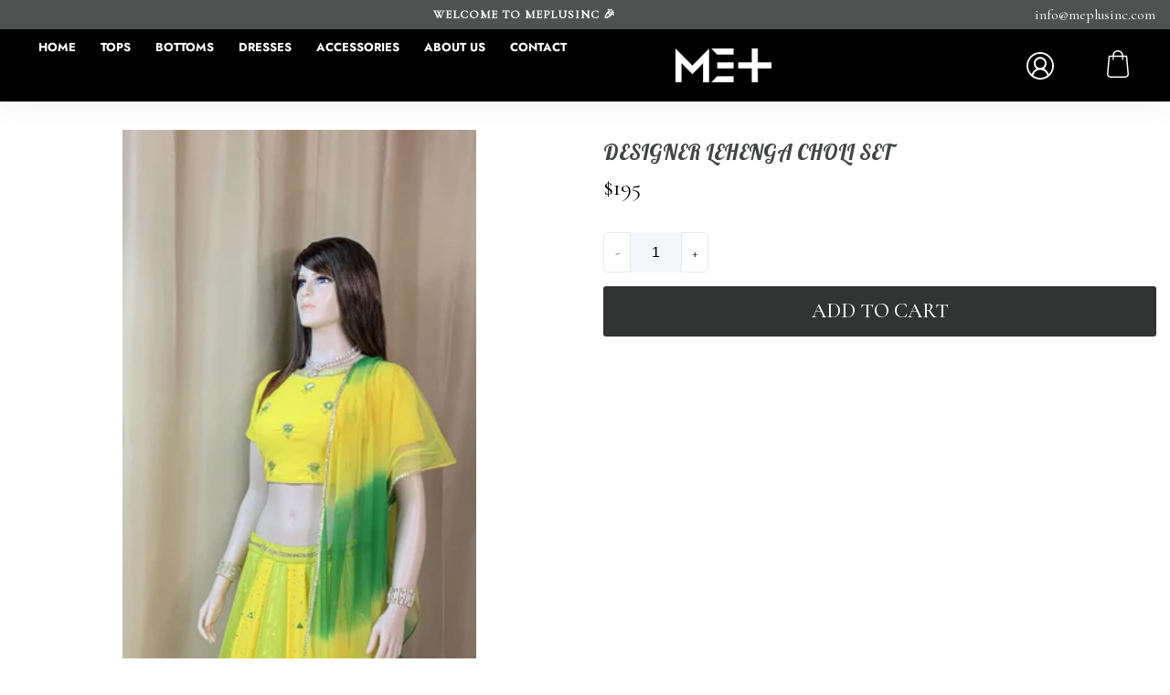

--- FILE ---
content_type: text/html; charset=utf-8
request_url: https://meplusinc.com/products/heavy-georgette-yellow-and-green-lehnga-choli-with-heavy-golden-zari-border-adorned-with-mirror-and-sequence-handwork-embroidery
body_size: 27250
content:
<!doctype html>
<!--[if IE 9]> <html class="ie9 no-js supports-no-cookies" lang="en"> <![endif]-->
<!--[if (gt IE 9)|!(IE)]><!--> <html class="no-js supports-no-cookies" lang="en"> <!--<![endif]-->
<head>
  <meta name="facebook-domain-verification" content="vrt1cuhjruksrlw6vy0xzincsocu4v" />
  <meta charset="utf-8">
  <meta http-equiv="X-UA-Compatible" content="IE=edge">
  <meta name="viewport" content="width=device-width,initial-scale=1">
  <meta name="theme-color" content="#323333">
  <link rel="canonical" href="https://meplusinc.com/products/heavy-georgette-yellow-and-green-lehnga-choli-with-heavy-golden-zari-border-adorned-with-mirror-and-sequence-handwork-embroidery">

  

  
  <title>
    Designer Lehenga Choli Set
    
    
    
      &ndash; meplusinc
    
  </title>

  
    <meta name="description" content="Heavy Georgette Yellow and green lehnga choli with heavy golden zari border adorned with mirror and sequence handwork embroidery -- Specifications :- 3pc set Lehnga : Fabric :- Heavy gergette with fine quality lining inside golden heavy zari border at the bottom. Hand embroidered butties made of mirror and sequence wor">
  

  
<meta property="og:site_name" content="meplusinc">
<meta property="og:url" content="https://meplusinc.com/products/heavy-georgette-yellow-and-green-lehnga-choli-with-heavy-golden-zari-border-adorned-with-mirror-and-sequence-handwork-embroidery">
<meta property="og:title" content="Designer Lehenga Choli Set">
<meta property="og:type" content="product">
<meta property="og:description" content="Heavy Georgette Yellow and green lehnga choli with heavy golden zari border adorned with mirror and sequence handwork embroidery -- Specifications :- 3pc set Lehnga : Fabric :- Heavy gergette with fine quality lining inside golden heavy zari border at the bottom. Hand embroidered butties made of mirror and sequence wor"><meta property="og:price:amount" content="195.00">
  <meta property="og:price:currency" content="CAD"><meta property="og:image" content="http://meplusinc.com/cdn/shop/products/IMG_4367-scaled_1024x1024.jpg?v=1673307603"><meta property="og:image" content="http://meplusinc.com/cdn/shop/products/IMG_4373-scaled_1024x1024.jpg?v=1673307603"><meta property="og:image" content="http://meplusinc.com/cdn/shop/products/WhatsAppImage2023-01-10at05.08.11_1024x1024.jpg?v=1673307603">
<meta property="og:image:secure_url" content="https://meplusinc.com/cdn/shop/products/IMG_4367-scaled_1024x1024.jpg?v=1673307603"><meta property="og:image:secure_url" content="https://meplusinc.com/cdn/shop/products/IMG_4373-scaled_1024x1024.jpg?v=1673307603"><meta property="og:image:secure_url" content="https://meplusinc.com/cdn/shop/products/WhatsAppImage2023-01-10at05.08.11_1024x1024.jpg?v=1673307603">

<meta name="twitter:site" content="@https://twitter.com">
<meta name="twitter:card" content="summary_large_image">
<meta name="twitter:title" content="Designer Lehenga Choli Set">
<meta name="twitter:description" content="Heavy Georgette Yellow and green lehnga choli with heavy golden zari border adorned with mirror and sequence handwork embroidery -- Specifications :- 3pc set Lehnga : Fabric :- Heavy gergette with fine quality lining inside golden heavy zari border at the bottom. Hand embroidered butties made of mirror and sequence wor">

  <style>
  @font-face {
  font-family: Jost;
  font-weight: 700;
  font-style: normal;
  src: url("//meplusinc.com/cdn/fonts/jost/jost_n7.921dc18c13fa0b0c94c5e2517ffe06139c3615a3.woff2") format("woff2"),
       url("//meplusinc.com/cdn/fonts/jost/jost_n7.cbfc16c98c1e195f46c536e775e4e959c5f2f22b.woff") format("woff");
}

  

  
  :root {
    --color-accent: #ff473b;
    --color-body-text: #444545;
    --color-main-background: #ffffff;
    --color-border: #c4c4c4;
    --font-heading: Jost, sans-serif;
    --font-body: Helvetica, Arial, sans-serif;
    --font-body-weight: 400;
    --font-body-style: normal;
    --font-body-bold-weight: 700;
  }
</style>


  <link href="//meplusinc.com/cdn/shop/t/2/assets/theme.scss.css?v=17615776478926764321759332791" rel="stylesheet" type="text/css" media="all" />

  <script>
    document.documentElement.className = document.documentElement.className.replace('no-js', 'js');

    window.theme = {
      strings: {
        addToCart: "Add to Cart",
        soldOut: "Sold Out",
        unavailable: "Unavailable"
      },
      moneyFormat: "${{amount}}"
    };
  </script>

  

  <!--[if (gt IE 9)|!(IE)]><!--><script src="//meplusinc.com/cdn/shop/t/2/assets/vendor.js?v=25410465201280584561661201365" defer="defer"></script><!--<![endif]-->
  <!--[if lt IE 9]><script src="//meplusinc.com/cdn/shop/t/2/assets/vendor.js?v=25410465201280584561661201365"></script><![endif]-->
  
  <script src="//meplusinc.com/cdn/shop/t/2/assets/jquery.lazy.min.js?v=72418453740263649271661201365"></script>

  <!--[if (gt IE 9)|!(IE)]><!--><script src="//meplusinc.com/cdn/shop/t/2/assets/theme.js?v=157537847374962509491661201365" defer="defer"></script><!--<![endif]-->
  <!--[if lt IE 9]><script src="//meplusinc.com/cdn/shop/t/2/assets/theme.js?v=157537847374962509491661201365"></script><![endif]-->

  <script>window.performance && window.performance.mark && window.performance.mark('shopify.content_for_header.start');</script><meta id="shopify-digital-wallet" name="shopify-digital-wallet" content="/60909781175/digital_wallets/dialog">
<meta name="shopify-checkout-api-token" content="c3d929fb342cc9ceb78b955827022283">
<meta id="in-context-paypal-metadata" data-shop-id="60909781175" data-venmo-supported="false" data-environment="production" data-locale="en_US" data-paypal-v4="true" data-currency="CAD">
<link rel="alternate" type="application/json+oembed" href="https://meplusinc.com/products/heavy-georgette-yellow-and-green-lehnga-choli-with-heavy-golden-zari-border-adorned-with-mirror-and-sequence-handwork-embroidery.oembed">
<script async="async" src="/checkouts/internal/preloads.js?locale=en-CA"></script>
<link rel="preconnect" href="https://shop.app" crossorigin="anonymous">
<script async="async" src="https://shop.app/checkouts/internal/preloads.js?locale=en-CA&shop_id=60909781175" crossorigin="anonymous"></script>
<script id="apple-pay-shop-capabilities" type="application/json">{"shopId":60909781175,"countryCode":"CA","currencyCode":"CAD","merchantCapabilities":["supports3DS"],"merchantId":"gid:\/\/shopify\/Shop\/60909781175","merchantName":"meplusinc","requiredBillingContactFields":["postalAddress","email"],"requiredShippingContactFields":["postalAddress","email"],"shippingType":"shipping","supportedNetworks":["visa","masterCard","amex","discover","interac","jcb"],"total":{"type":"pending","label":"meplusinc","amount":"1.00"},"shopifyPaymentsEnabled":true,"supportsSubscriptions":true}</script>
<script id="shopify-features" type="application/json">{"accessToken":"c3d929fb342cc9ceb78b955827022283","betas":["rich-media-storefront-analytics"],"domain":"meplusinc.com","predictiveSearch":true,"shopId":60909781175,"locale":"en"}</script>
<script>var Shopify = Shopify || {};
Shopify.shop = "meplusinc.myshopify.com";
Shopify.locale = "en";
Shopify.currency = {"active":"CAD","rate":"1.0"};
Shopify.country = "CA";
Shopify.theme = {"name":"Solodrop-2.3.1","id":129333821623,"schema_name":"Solodrop","schema_version":"2.3.1","theme_store_id":null,"role":"main"};
Shopify.theme.handle = "null";
Shopify.theme.style = {"id":null,"handle":null};
Shopify.cdnHost = "meplusinc.com/cdn";
Shopify.routes = Shopify.routes || {};
Shopify.routes.root = "/";</script>
<script type="module">!function(o){(o.Shopify=o.Shopify||{}).modules=!0}(window);</script>
<script>!function(o){function n(){var o=[];function n(){o.push(Array.prototype.slice.apply(arguments))}return n.q=o,n}var t=o.Shopify=o.Shopify||{};t.loadFeatures=n(),t.autoloadFeatures=n()}(window);</script>
<script>
  window.ShopifyPay = window.ShopifyPay || {};
  window.ShopifyPay.apiHost = "shop.app\/pay";
  window.ShopifyPay.redirectState = null;
</script>
<script id="shop-js-analytics" type="application/json">{"pageType":"product"}</script>
<script defer="defer" async type="module" src="//meplusinc.com/cdn/shopifycloud/shop-js/modules/v2/client.init-shop-cart-sync_BdyHc3Nr.en.esm.js"></script>
<script defer="defer" async type="module" src="//meplusinc.com/cdn/shopifycloud/shop-js/modules/v2/chunk.common_Daul8nwZ.esm.js"></script>
<script type="module">
  await import("//meplusinc.com/cdn/shopifycloud/shop-js/modules/v2/client.init-shop-cart-sync_BdyHc3Nr.en.esm.js");
await import("//meplusinc.com/cdn/shopifycloud/shop-js/modules/v2/chunk.common_Daul8nwZ.esm.js");

  window.Shopify.SignInWithShop?.initShopCartSync?.({"fedCMEnabled":true,"windoidEnabled":true});

</script>
<script>
  window.Shopify = window.Shopify || {};
  if (!window.Shopify.featureAssets) window.Shopify.featureAssets = {};
  window.Shopify.featureAssets['shop-js'] = {"shop-cart-sync":["modules/v2/client.shop-cart-sync_QYOiDySF.en.esm.js","modules/v2/chunk.common_Daul8nwZ.esm.js"],"init-fed-cm":["modules/v2/client.init-fed-cm_DchLp9rc.en.esm.js","modules/v2/chunk.common_Daul8nwZ.esm.js"],"shop-button":["modules/v2/client.shop-button_OV7bAJc5.en.esm.js","modules/v2/chunk.common_Daul8nwZ.esm.js"],"init-windoid":["modules/v2/client.init-windoid_DwxFKQ8e.en.esm.js","modules/v2/chunk.common_Daul8nwZ.esm.js"],"shop-cash-offers":["modules/v2/client.shop-cash-offers_DWtL6Bq3.en.esm.js","modules/v2/chunk.common_Daul8nwZ.esm.js","modules/v2/chunk.modal_CQq8HTM6.esm.js"],"shop-toast-manager":["modules/v2/client.shop-toast-manager_CX9r1SjA.en.esm.js","modules/v2/chunk.common_Daul8nwZ.esm.js"],"init-shop-email-lookup-coordinator":["modules/v2/client.init-shop-email-lookup-coordinator_UhKnw74l.en.esm.js","modules/v2/chunk.common_Daul8nwZ.esm.js"],"pay-button":["modules/v2/client.pay-button_DzxNnLDY.en.esm.js","modules/v2/chunk.common_Daul8nwZ.esm.js"],"avatar":["modules/v2/client.avatar_BTnouDA3.en.esm.js"],"init-shop-cart-sync":["modules/v2/client.init-shop-cart-sync_BdyHc3Nr.en.esm.js","modules/v2/chunk.common_Daul8nwZ.esm.js"],"shop-login-button":["modules/v2/client.shop-login-button_D8B466_1.en.esm.js","modules/v2/chunk.common_Daul8nwZ.esm.js","modules/v2/chunk.modal_CQq8HTM6.esm.js"],"init-customer-accounts-sign-up":["modules/v2/client.init-customer-accounts-sign-up_C8fpPm4i.en.esm.js","modules/v2/client.shop-login-button_D8B466_1.en.esm.js","modules/v2/chunk.common_Daul8nwZ.esm.js","modules/v2/chunk.modal_CQq8HTM6.esm.js"],"init-shop-for-new-customer-accounts":["modules/v2/client.init-shop-for-new-customer-accounts_CVTO0Ztu.en.esm.js","modules/v2/client.shop-login-button_D8B466_1.en.esm.js","modules/v2/chunk.common_Daul8nwZ.esm.js","modules/v2/chunk.modal_CQq8HTM6.esm.js"],"init-customer-accounts":["modules/v2/client.init-customer-accounts_dRgKMfrE.en.esm.js","modules/v2/client.shop-login-button_D8B466_1.en.esm.js","modules/v2/chunk.common_Daul8nwZ.esm.js","modules/v2/chunk.modal_CQq8HTM6.esm.js"],"shop-follow-button":["modules/v2/client.shop-follow-button_CkZpjEct.en.esm.js","modules/v2/chunk.common_Daul8nwZ.esm.js","modules/v2/chunk.modal_CQq8HTM6.esm.js"],"lead-capture":["modules/v2/client.lead-capture_BntHBhfp.en.esm.js","modules/v2/chunk.common_Daul8nwZ.esm.js","modules/v2/chunk.modal_CQq8HTM6.esm.js"],"checkout-modal":["modules/v2/client.checkout-modal_CfxcYbTm.en.esm.js","modules/v2/chunk.common_Daul8nwZ.esm.js","modules/v2/chunk.modal_CQq8HTM6.esm.js"],"shop-login":["modules/v2/client.shop-login_Da4GZ2H6.en.esm.js","modules/v2/chunk.common_Daul8nwZ.esm.js","modules/v2/chunk.modal_CQq8HTM6.esm.js"],"payment-terms":["modules/v2/client.payment-terms_MV4M3zvL.en.esm.js","modules/v2/chunk.common_Daul8nwZ.esm.js","modules/v2/chunk.modal_CQq8HTM6.esm.js"]};
</script>
<script id="__st">var __st={"a":60909781175,"offset":-18000,"reqid":"7730bf1c-10ab-4d76-ac85-fb6fbf4f938a-1769010881","pageurl":"meplusinc.com\/products\/heavy-georgette-yellow-and-green-lehnga-choli-with-heavy-golden-zari-border-adorned-with-mirror-and-sequence-handwork-embroidery","u":"c027aeb5a6ee","p":"product","rtyp":"product","rid":7194494763191};</script>
<script>window.ShopifyPaypalV4VisibilityTracking = true;</script>
<script id="captcha-bootstrap">!function(){'use strict';const t='contact',e='account',n='new_comment',o=[[t,t],['blogs',n],['comments',n],[t,'customer']],c=[[e,'customer_login'],[e,'guest_login'],[e,'recover_customer_password'],[e,'create_customer']],r=t=>t.map((([t,e])=>`form[action*='/${t}']:not([data-nocaptcha='true']) input[name='form_type'][value='${e}']`)).join(','),a=t=>()=>t?[...document.querySelectorAll(t)].map((t=>t.form)):[];function s(){const t=[...o],e=r(t);return a(e)}const i='password',u='form_key',d=['recaptcha-v3-token','g-recaptcha-response','h-captcha-response',i],f=()=>{try{return window.sessionStorage}catch{return}},m='__shopify_v',_=t=>t.elements[u];function p(t,e,n=!1){try{const o=window.sessionStorage,c=JSON.parse(o.getItem(e)),{data:r}=function(t){const{data:e,action:n}=t;return t[m]||n?{data:e,action:n}:{data:t,action:n}}(c);for(const[e,n]of Object.entries(r))t.elements[e]&&(t.elements[e].value=n);n&&o.removeItem(e)}catch(o){console.error('form repopulation failed',{error:o})}}const l='form_type',E='cptcha';function T(t){t.dataset[E]=!0}const w=window,h=w.document,L='Shopify',v='ce_forms',y='captcha';let A=!1;((t,e)=>{const n=(g='f06e6c50-85a8-45c8-87d0-21a2b65856fe',I='https://cdn.shopify.com/shopifycloud/storefront-forms-hcaptcha/ce_storefront_forms_captcha_hcaptcha.v1.5.2.iife.js',D={infoText:'Protected by hCaptcha',privacyText:'Privacy',termsText:'Terms'},(t,e,n)=>{const o=w[L][v],c=o.bindForm;if(c)return c(t,g,e,D).then(n);var r;o.q.push([[t,g,e,D],n]),r=I,A||(h.body.append(Object.assign(h.createElement('script'),{id:'captcha-provider',async:!0,src:r})),A=!0)});var g,I,D;w[L]=w[L]||{},w[L][v]=w[L][v]||{},w[L][v].q=[],w[L][y]=w[L][y]||{},w[L][y].protect=function(t,e){n(t,void 0,e),T(t)},Object.freeze(w[L][y]),function(t,e,n,w,h,L){const[v,y,A,g]=function(t,e,n){const i=e?o:[],u=t?c:[],d=[...i,...u],f=r(d),m=r(i),_=r(d.filter((([t,e])=>n.includes(e))));return[a(f),a(m),a(_),s()]}(w,h,L),I=t=>{const e=t.target;return e instanceof HTMLFormElement?e:e&&e.form},D=t=>v().includes(t);t.addEventListener('submit',(t=>{const e=I(t);if(!e)return;const n=D(e)&&!e.dataset.hcaptchaBound&&!e.dataset.recaptchaBound,o=_(e),c=g().includes(e)&&(!o||!o.value);(n||c)&&t.preventDefault(),c&&!n&&(function(t){try{if(!f())return;!function(t){const e=f();if(!e)return;const n=_(t);if(!n)return;const o=n.value;o&&e.removeItem(o)}(t);const e=Array.from(Array(32),(()=>Math.random().toString(36)[2])).join('');!function(t,e){_(t)||t.append(Object.assign(document.createElement('input'),{type:'hidden',name:u})),t.elements[u].value=e}(t,e),function(t,e){const n=f();if(!n)return;const o=[...t.querySelectorAll(`input[type='${i}']`)].map((({name:t})=>t)),c=[...d,...o],r={};for(const[a,s]of new FormData(t).entries())c.includes(a)||(r[a]=s);n.setItem(e,JSON.stringify({[m]:1,action:t.action,data:r}))}(t,e)}catch(e){console.error('failed to persist form',e)}}(e),e.submit())}));const S=(t,e)=>{t&&!t.dataset[E]&&(n(t,e.some((e=>e===t))),T(t))};for(const o of['focusin','change'])t.addEventListener(o,(t=>{const e=I(t);D(e)&&S(e,y())}));const B=e.get('form_key'),M=e.get(l),P=B&&M;t.addEventListener('DOMContentLoaded',(()=>{const t=y();if(P)for(const e of t)e.elements[l].value===M&&p(e,B);[...new Set([...A(),...v().filter((t=>'true'===t.dataset.shopifyCaptcha))])].forEach((e=>S(e,t)))}))}(h,new URLSearchParams(w.location.search),n,t,e,['guest_login'])})(!0,!0)}();</script>
<script integrity="sha256-4kQ18oKyAcykRKYeNunJcIwy7WH5gtpwJnB7kiuLZ1E=" data-source-attribution="shopify.loadfeatures" defer="defer" src="//meplusinc.com/cdn/shopifycloud/storefront/assets/storefront/load_feature-a0a9edcb.js" crossorigin="anonymous"></script>
<script crossorigin="anonymous" defer="defer" src="//meplusinc.com/cdn/shopifycloud/storefront/assets/shopify_pay/storefront-65b4c6d7.js?v=20250812"></script>
<script data-source-attribution="shopify.dynamic_checkout.dynamic.init">var Shopify=Shopify||{};Shopify.PaymentButton=Shopify.PaymentButton||{isStorefrontPortableWallets:!0,init:function(){window.Shopify.PaymentButton.init=function(){};var t=document.createElement("script");t.src="https://meplusinc.com/cdn/shopifycloud/portable-wallets/latest/portable-wallets.en.js",t.type="module",document.head.appendChild(t)}};
</script>
<script data-source-attribution="shopify.dynamic_checkout.buyer_consent">
  function portableWalletsHideBuyerConsent(e){var t=document.getElementById("shopify-buyer-consent"),n=document.getElementById("shopify-subscription-policy-button");t&&n&&(t.classList.add("hidden"),t.setAttribute("aria-hidden","true"),n.removeEventListener("click",e))}function portableWalletsShowBuyerConsent(e){var t=document.getElementById("shopify-buyer-consent"),n=document.getElementById("shopify-subscription-policy-button");t&&n&&(t.classList.remove("hidden"),t.removeAttribute("aria-hidden"),n.addEventListener("click",e))}window.Shopify?.PaymentButton&&(window.Shopify.PaymentButton.hideBuyerConsent=portableWalletsHideBuyerConsent,window.Shopify.PaymentButton.showBuyerConsent=portableWalletsShowBuyerConsent);
</script>
<script data-source-attribution="shopify.dynamic_checkout.cart.bootstrap">document.addEventListener("DOMContentLoaded",(function(){function t(){return document.querySelector("shopify-accelerated-checkout-cart, shopify-accelerated-checkout")}if(t())Shopify.PaymentButton.init();else{new MutationObserver((function(e,n){t()&&(Shopify.PaymentButton.init(),n.disconnect())})).observe(document.body,{childList:!0,subtree:!0})}}));
</script>
<link id="shopify-accelerated-checkout-styles" rel="stylesheet" media="screen" href="https://meplusinc.com/cdn/shopifycloud/portable-wallets/latest/accelerated-checkout-backwards-compat.css" crossorigin="anonymous">
<style id="shopify-accelerated-checkout-cart">
        #shopify-buyer-consent {
  margin-top: 1em;
  display: inline-block;
  width: 100%;
}

#shopify-buyer-consent.hidden {
  display: none;
}

#shopify-subscription-policy-button {
  background: none;
  border: none;
  padding: 0;
  text-decoration: underline;
  font-size: inherit;
  cursor: pointer;
}

#shopify-subscription-policy-button::before {
  box-shadow: none;
}

      </style>

<script>window.performance && window.performance.mark && window.performance.mark('shopify.content_for_header.end');</script>
<style>
  .header__oversized-dropdown__main-list a.small {
    font-size: 1.175rem !important;
}

 #shopify-section-16627501443478f297 .featured-collection .section__title-area {
    padding: 0px !important;
}
#shopify-section-16627501443478f297 .collection-grid-container {
  padding: 0px !important;
}
  </style>
  
<link href="https://monorail-edge.shopifysvc.com" rel="dns-prefetch">
<script>(function(){if ("sendBeacon" in navigator && "performance" in window) {try {var session_token_from_headers = performance.getEntriesByType('navigation')[0].serverTiming.find(x => x.name == '_s').description;} catch {var session_token_from_headers = undefined;}var session_cookie_matches = document.cookie.match(/_shopify_s=([^;]*)/);var session_token_from_cookie = session_cookie_matches && session_cookie_matches.length === 2 ? session_cookie_matches[1] : "";var session_token = session_token_from_headers || session_token_from_cookie || "";function handle_abandonment_event(e) {var entries = performance.getEntries().filter(function(entry) {return /monorail-edge.shopifysvc.com/.test(entry.name);});if (!window.abandonment_tracked && entries.length === 0) {window.abandonment_tracked = true;var currentMs = Date.now();var navigation_start = performance.timing.navigationStart;var payload = {shop_id: 60909781175,url: window.location.href,navigation_start,duration: currentMs - navigation_start,session_token,page_type: "product"};window.navigator.sendBeacon("https://monorail-edge.shopifysvc.com/v1/produce", JSON.stringify({schema_id: "online_store_buyer_site_abandonment/1.1",payload: payload,metadata: {event_created_at_ms: currentMs,event_sent_at_ms: currentMs}}));}}window.addEventListener('pagehide', handle_abandonment_event);}}());</script>
<script id="web-pixels-manager-setup">(function e(e,d,r,n,o){if(void 0===o&&(o={}),!Boolean(null===(a=null===(i=window.Shopify)||void 0===i?void 0:i.analytics)||void 0===a?void 0:a.replayQueue)){var i,a;window.Shopify=window.Shopify||{};var t=window.Shopify;t.analytics=t.analytics||{};var s=t.analytics;s.replayQueue=[],s.publish=function(e,d,r){return s.replayQueue.push([e,d,r]),!0};try{self.performance.mark("wpm:start")}catch(e){}var l=function(){var e={modern:/Edge?\/(1{2}[4-9]|1[2-9]\d|[2-9]\d{2}|\d{4,})\.\d+(\.\d+|)|Firefox\/(1{2}[4-9]|1[2-9]\d|[2-9]\d{2}|\d{4,})\.\d+(\.\d+|)|Chrom(ium|e)\/(9{2}|\d{3,})\.\d+(\.\d+|)|(Maci|X1{2}).+ Version\/(15\.\d+|(1[6-9]|[2-9]\d|\d{3,})\.\d+)([,.]\d+|)( \(\w+\)|)( Mobile\/\w+|) Safari\/|Chrome.+OPR\/(9{2}|\d{3,})\.\d+\.\d+|(CPU[ +]OS|iPhone[ +]OS|CPU[ +]iPhone|CPU IPhone OS|CPU iPad OS)[ +]+(15[._]\d+|(1[6-9]|[2-9]\d|\d{3,})[._]\d+)([._]\d+|)|Android:?[ /-](13[3-9]|1[4-9]\d|[2-9]\d{2}|\d{4,})(\.\d+|)(\.\d+|)|Android.+Firefox\/(13[5-9]|1[4-9]\d|[2-9]\d{2}|\d{4,})\.\d+(\.\d+|)|Android.+Chrom(ium|e)\/(13[3-9]|1[4-9]\d|[2-9]\d{2}|\d{4,})\.\d+(\.\d+|)|SamsungBrowser\/([2-9]\d|\d{3,})\.\d+/,legacy:/Edge?\/(1[6-9]|[2-9]\d|\d{3,})\.\d+(\.\d+|)|Firefox\/(5[4-9]|[6-9]\d|\d{3,})\.\d+(\.\d+|)|Chrom(ium|e)\/(5[1-9]|[6-9]\d|\d{3,})\.\d+(\.\d+|)([\d.]+$|.*Safari\/(?![\d.]+ Edge\/[\d.]+$))|(Maci|X1{2}).+ Version\/(10\.\d+|(1[1-9]|[2-9]\d|\d{3,})\.\d+)([,.]\d+|)( \(\w+\)|)( Mobile\/\w+|) Safari\/|Chrome.+OPR\/(3[89]|[4-9]\d|\d{3,})\.\d+\.\d+|(CPU[ +]OS|iPhone[ +]OS|CPU[ +]iPhone|CPU IPhone OS|CPU iPad OS)[ +]+(10[._]\d+|(1[1-9]|[2-9]\d|\d{3,})[._]\d+)([._]\d+|)|Android:?[ /-](13[3-9]|1[4-9]\d|[2-9]\d{2}|\d{4,})(\.\d+|)(\.\d+|)|Mobile Safari.+OPR\/([89]\d|\d{3,})\.\d+\.\d+|Android.+Firefox\/(13[5-9]|1[4-9]\d|[2-9]\d{2}|\d{4,})\.\d+(\.\d+|)|Android.+Chrom(ium|e)\/(13[3-9]|1[4-9]\d|[2-9]\d{2}|\d{4,})\.\d+(\.\d+|)|Android.+(UC? ?Browser|UCWEB|U3)[ /]?(15\.([5-9]|\d{2,})|(1[6-9]|[2-9]\d|\d{3,})\.\d+)\.\d+|SamsungBrowser\/(5\.\d+|([6-9]|\d{2,})\.\d+)|Android.+MQ{2}Browser\/(14(\.(9|\d{2,})|)|(1[5-9]|[2-9]\d|\d{3,})(\.\d+|))(\.\d+|)|K[Aa][Ii]OS\/(3\.\d+|([4-9]|\d{2,})\.\d+)(\.\d+|)/},d=e.modern,r=e.legacy,n=navigator.userAgent;return n.match(d)?"modern":n.match(r)?"legacy":"unknown"}(),u="modern"===l?"modern":"legacy",c=(null!=n?n:{modern:"",legacy:""})[u],f=function(e){return[e.baseUrl,"/wpm","/b",e.hashVersion,"modern"===e.buildTarget?"m":"l",".js"].join("")}({baseUrl:d,hashVersion:r,buildTarget:u}),m=function(e){var d=e.version,r=e.bundleTarget,n=e.surface,o=e.pageUrl,i=e.monorailEndpoint;return{emit:function(e){var a=e.status,t=e.errorMsg,s=(new Date).getTime(),l=JSON.stringify({metadata:{event_sent_at_ms:s},events:[{schema_id:"web_pixels_manager_load/3.1",payload:{version:d,bundle_target:r,page_url:o,status:a,surface:n,error_msg:t},metadata:{event_created_at_ms:s}}]});if(!i)return console&&console.warn&&console.warn("[Web Pixels Manager] No Monorail endpoint provided, skipping logging."),!1;try{return self.navigator.sendBeacon.bind(self.navigator)(i,l)}catch(e){}var u=new XMLHttpRequest;try{return u.open("POST",i,!0),u.setRequestHeader("Content-Type","text/plain"),u.send(l),!0}catch(e){return console&&console.warn&&console.warn("[Web Pixels Manager] Got an unhandled error while logging to Monorail."),!1}}}}({version:r,bundleTarget:l,surface:e.surface,pageUrl:self.location.href,monorailEndpoint:e.monorailEndpoint});try{o.browserTarget=l,function(e){var d=e.src,r=e.async,n=void 0===r||r,o=e.onload,i=e.onerror,a=e.sri,t=e.scriptDataAttributes,s=void 0===t?{}:t,l=document.createElement("script"),u=document.querySelector("head"),c=document.querySelector("body");if(l.async=n,l.src=d,a&&(l.integrity=a,l.crossOrigin="anonymous"),s)for(var f in s)if(Object.prototype.hasOwnProperty.call(s,f))try{l.dataset[f]=s[f]}catch(e){}if(o&&l.addEventListener("load",o),i&&l.addEventListener("error",i),u)u.appendChild(l);else{if(!c)throw new Error("Did not find a head or body element to append the script");c.appendChild(l)}}({src:f,async:!0,onload:function(){if(!function(){var e,d;return Boolean(null===(d=null===(e=window.Shopify)||void 0===e?void 0:e.analytics)||void 0===d?void 0:d.initialized)}()){var d=window.webPixelsManager.init(e)||void 0;if(d){var r=window.Shopify.analytics;r.replayQueue.forEach((function(e){var r=e[0],n=e[1],o=e[2];d.publishCustomEvent(r,n,o)})),r.replayQueue=[],r.publish=d.publishCustomEvent,r.visitor=d.visitor,r.initialized=!0}}},onerror:function(){return m.emit({status:"failed",errorMsg:"".concat(f," has failed to load")})},sri:function(e){var d=/^sha384-[A-Za-z0-9+/=]+$/;return"string"==typeof e&&d.test(e)}(c)?c:"",scriptDataAttributes:o}),m.emit({status:"loading"})}catch(e){m.emit({status:"failed",errorMsg:(null==e?void 0:e.message)||"Unknown error"})}}})({shopId: 60909781175,storefrontBaseUrl: "https://meplusinc.com",extensionsBaseUrl: "https://extensions.shopifycdn.com/cdn/shopifycloud/web-pixels-manager",monorailEndpoint: "https://monorail-edge.shopifysvc.com/unstable/produce_batch",surface: "storefront-renderer",enabledBetaFlags: ["2dca8a86"],webPixelsConfigList: [{"id":"shopify-app-pixel","configuration":"{}","eventPayloadVersion":"v1","runtimeContext":"STRICT","scriptVersion":"0450","apiClientId":"shopify-pixel","type":"APP","privacyPurposes":["ANALYTICS","MARKETING"]},{"id":"shopify-custom-pixel","eventPayloadVersion":"v1","runtimeContext":"LAX","scriptVersion":"0450","apiClientId":"shopify-pixel","type":"CUSTOM","privacyPurposes":["ANALYTICS","MARKETING"]}],isMerchantRequest: false,initData: {"shop":{"name":"meplusinc","paymentSettings":{"currencyCode":"CAD"},"myshopifyDomain":"meplusinc.myshopify.com","countryCode":"CA","storefrontUrl":"https:\/\/meplusinc.com"},"customer":null,"cart":null,"checkout":null,"productVariants":[{"price":{"amount":195.0,"currencyCode":"CAD"},"product":{"title":"Designer Lehenga Choli Set","vendor":"meplusinc","id":"7194494763191","untranslatedTitle":"Designer Lehenga Choli Set","url":"\/products\/heavy-georgette-yellow-and-green-lehnga-choli-with-heavy-golden-zari-border-adorned-with-mirror-and-sequence-handwork-embroidery","type":""},"id":"41417343172791","image":{"src":"\/\/meplusinc.com\/cdn\/shop\/products\/IMG_4367-scaled.jpg?v=1673307603"},"sku":"DPW13","title":"Default Title","untranslatedTitle":"Default Title"}],"purchasingCompany":null},},"https://meplusinc.com/cdn","fcfee988w5aeb613cpc8e4bc33m6693e112",{"modern":"","legacy":""},{"shopId":"60909781175","storefrontBaseUrl":"https:\/\/meplusinc.com","extensionBaseUrl":"https:\/\/extensions.shopifycdn.com\/cdn\/shopifycloud\/web-pixels-manager","surface":"storefront-renderer","enabledBetaFlags":"[\"2dca8a86\"]","isMerchantRequest":"false","hashVersion":"fcfee988w5aeb613cpc8e4bc33m6693e112","publish":"custom","events":"[[\"page_viewed\",{}],[\"product_viewed\",{\"productVariant\":{\"price\":{\"amount\":195.0,\"currencyCode\":\"CAD\"},\"product\":{\"title\":\"Designer Lehenga Choli Set\",\"vendor\":\"meplusinc\",\"id\":\"7194494763191\",\"untranslatedTitle\":\"Designer Lehenga Choli Set\",\"url\":\"\/products\/heavy-georgette-yellow-and-green-lehnga-choli-with-heavy-golden-zari-border-adorned-with-mirror-and-sequence-handwork-embroidery\",\"type\":\"\"},\"id\":\"41417343172791\",\"image\":{\"src\":\"\/\/meplusinc.com\/cdn\/shop\/products\/IMG_4367-scaled.jpg?v=1673307603\"},\"sku\":\"DPW13\",\"title\":\"Default Title\",\"untranslatedTitle\":\"Default Title\"}}]]"});</script><script>
  window.ShopifyAnalytics = window.ShopifyAnalytics || {};
  window.ShopifyAnalytics.meta = window.ShopifyAnalytics.meta || {};
  window.ShopifyAnalytics.meta.currency = 'CAD';
  var meta = {"product":{"id":7194494763191,"gid":"gid:\/\/shopify\/Product\/7194494763191","vendor":"meplusinc","type":"","handle":"heavy-georgette-yellow-and-green-lehnga-choli-with-heavy-golden-zari-border-adorned-with-mirror-and-sequence-handwork-embroidery","variants":[{"id":41417343172791,"price":19500,"name":"Designer Lehenga Choli Set","public_title":null,"sku":"DPW13"}],"remote":false},"page":{"pageType":"product","resourceType":"product","resourceId":7194494763191,"requestId":"7730bf1c-10ab-4d76-ac85-fb6fbf4f938a-1769010881"}};
  for (var attr in meta) {
    window.ShopifyAnalytics.meta[attr] = meta[attr];
  }
</script>
<script class="analytics">
  (function () {
    var customDocumentWrite = function(content) {
      var jquery = null;

      if (window.jQuery) {
        jquery = window.jQuery;
      } else if (window.Checkout && window.Checkout.$) {
        jquery = window.Checkout.$;
      }

      if (jquery) {
        jquery('body').append(content);
      }
    };

    var hasLoggedConversion = function(token) {
      if (token) {
        return document.cookie.indexOf('loggedConversion=' + token) !== -1;
      }
      return false;
    }

    var setCookieIfConversion = function(token) {
      if (token) {
        var twoMonthsFromNow = new Date(Date.now());
        twoMonthsFromNow.setMonth(twoMonthsFromNow.getMonth() + 2);

        document.cookie = 'loggedConversion=' + token + '; expires=' + twoMonthsFromNow;
      }
    }

    var trekkie = window.ShopifyAnalytics.lib = window.trekkie = window.trekkie || [];
    if (trekkie.integrations) {
      return;
    }
    trekkie.methods = [
      'identify',
      'page',
      'ready',
      'track',
      'trackForm',
      'trackLink'
    ];
    trekkie.factory = function(method) {
      return function() {
        var args = Array.prototype.slice.call(arguments);
        args.unshift(method);
        trekkie.push(args);
        return trekkie;
      };
    };
    for (var i = 0; i < trekkie.methods.length; i++) {
      var key = trekkie.methods[i];
      trekkie[key] = trekkie.factory(key);
    }
    trekkie.load = function(config) {
      trekkie.config = config || {};
      trekkie.config.initialDocumentCookie = document.cookie;
      var first = document.getElementsByTagName('script')[0];
      var script = document.createElement('script');
      script.type = 'text/javascript';
      script.onerror = function(e) {
        var scriptFallback = document.createElement('script');
        scriptFallback.type = 'text/javascript';
        scriptFallback.onerror = function(error) {
                var Monorail = {
      produce: function produce(monorailDomain, schemaId, payload) {
        var currentMs = new Date().getTime();
        var event = {
          schema_id: schemaId,
          payload: payload,
          metadata: {
            event_created_at_ms: currentMs,
            event_sent_at_ms: currentMs
          }
        };
        return Monorail.sendRequest("https://" + monorailDomain + "/v1/produce", JSON.stringify(event));
      },
      sendRequest: function sendRequest(endpointUrl, payload) {
        // Try the sendBeacon API
        if (window && window.navigator && typeof window.navigator.sendBeacon === 'function' && typeof window.Blob === 'function' && !Monorail.isIos12()) {
          var blobData = new window.Blob([payload], {
            type: 'text/plain'
          });

          if (window.navigator.sendBeacon(endpointUrl, blobData)) {
            return true;
          } // sendBeacon was not successful

        } // XHR beacon

        var xhr = new XMLHttpRequest();

        try {
          xhr.open('POST', endpointUrl);
          xhr.setRequestHeader('Content-Type', 'text/plain');
          xhr.send(payload);
        } catch (e) {
          console.log(e);
        }

        return false;
      },
      isIos12: function isIos12() {
        return window.navigator.userAgent.lastIndexOf('iPhone; CPU iPhone OS 12_') !== -1 || window.navigator.userAgent.lastIndexOf('iPad; CPU OS 12_') !== -1;
      }
    };
    Monorail.produce('monorail-edge.shopifysvc.com',
      'trekkie_storefront_load_errors/1.1',
      {shop_id: 60909781175,
      theme_id: 129333821623,
      app_name: "storefront",
      context_url: window.location.href,
      source_url: "//meplusinc.com/cdn/s/trekkie.storefront.cd680fe47e6c39ca5d5df5f0a32d569bc48c0f27.min.js"});

        };
        scriptFallback.async = true;
        scriptFallback.src = '//meplusinc.com/cdn/s/trekkie.storefront.cd680fe47e6c39ca5d5df5f0a32d569bc48c0f27.min.js';
        first.parentNode.insertBefore(scriptFallback, first);
      };
      script.async = true;
      script.src = '//meplusinc.com/cdn/s/trekkie.storefront.cd680fe47e6c39ca5d5df5f0a32d569bc48c0f27.min.js';
      first.parentNode.insertBefore(script, first);
    };
    trekkie.load(
      {"Trekkie":{"appName":"storefront","development":false,"defaultAttributes":{"shopId":60909781175,"isMerchantRequest":null,"themeId":129333821623,"themeCityHash":"17691219675770221057","contentLanguage":"en","currency":"CAD","eventMetadataId":"4f4fb4d5-f8d9-4a59-9392-ae2eb3c2fb24"},"isServerSideCookieWritingEnabled":true,"monorailRegion":"shop_domain","enabledBetaFlags":["65f19447"]},"Session Attribution":{},"S2S":{"facebookCapiEnabled":false,"source":"trekkie-storefront-renderer","apiClientId":580111}}
    );

    var loaded = false;
    trekkie.ready(function() {
      if (loaded) return;
      loaded = true;

      window.ShopifyAnalytics.lib = window.trekkie;

      var originalDocumentWrite = document.write;
      document.write = customDocumentWrite;
      try { window.ShopifyAnalytics.merchantGoogleAnalytics.call(this); } catch(error) {};
      document.write = originalDocumentWrite;

      window.ShopifyAnalytics.lib.page(null,{"pageType":"product","resourceType":"product","resourceId":7194494763191,"requestId":"7730bf1c-10ab-4d76-ac85-fb6fbf4f938a-1769010881","shopifyEmitted":true});

      var match = window.location.pathname.match(/checkouts\/(.+)\/(thank_you|post_purchase)/)
      var token = match? match[1]: undefined;
      if (!hasLoggedConversion(token)) {
        setCookieIfConversion(token);
        window.ShopifyAnalytics.lib.track("Viewed Product",{"currency":"CAD","variantId":41417343172791,"productId":7194494763191,"productGid":"gid:\/\/shopify\/Product\/7194494763191","name":"Designer Lehenga Choli Set","price":"195.00","sku":"DPW13","brand":"meplusinc","variant":null,"category":"","nonInteraction":true,"remote":false},undefined,undefined,{"shopifyEmitted":true});
      window.ShopifyAnalytics.lib.track("monorail:\/\/trekkie_storefront_viewed_product\/1.1",{"currency":"CAD","variantId":41417343172791,"productId":7194494763191,"productGid":"gid:\/\/shopify\/Product\/7194494763191","name":"Designer Lehenga Choli Set","price":"195.00","sku":"DPW13","brand":"meplusinc","variant":null,"category":"","nonInteraction":true,"remote":false,"referer":"https:\/\/meplusinc.com\/products\/heavy-georgette-yellow-and-green-lehnga-choli-with-heavy-golden-zari-border-adorned-with-mirror-and-sequence-handwork-embroidery"});
      }
    });


        var eventsListenerScript = document.createElement('script');
        eventsListenerScript.async = true;
        eventsListenerScript.src = "//meplusinc.com/cdn/shopifycloud/storefront/assets/shop_events_listener-3da45d37.js";
        document.getElementsByTagName('head')[0].appendChild(eventsListenerScript);

})();</script>
<script
  defer
  src="https://meplusinc.com/cdn/shopifycloud/perf-kit/shopify-perf-kit-3.0.4.min.js"
  data-application="storefront-renderer"
  data-shop-id="60909781175"
  data-render-region="gcp-us-central1"
  data-page-type="product"
  data-theme-instance-id="129333821623"
  data-theme-name="Solodrop"
  data-theme-version="2.3.1"
  data-monorail-region="shop_domain"
  data-resource-timing-sampling-rate="10"
  data-shs="true"
  data-shs-beacon="true"
  data-shs-export-with-fetch="true"
  data-shs-logs-sample-rate="1"
  data-shs-beacon-endpoint="https://meplusinc.com/api/collect"
></script>
</head>

<body id="designer-lehenga-choli-set" class="template-product">

  <a class="in-page-link visually-hidden skip-link" href="#MainContent">Skip to content</a>

  <div id="shopify-section-header" class="shopify-section"><link href='https://fonts.googleapis.com/css?family=Lobster' rel='stylesheet'>
<link rel="preconnect" href="https://fonts.googleapis.com">
<link rel="preconnect" href="https://fonts.gstatic.com" crossorigin>
<link href="https://fonts.googleapis.com/css2?family=Cormorant+Garamond:ital,wght@0,300;0,400;0,500;1,300;1,400&display=swap" rel="stylesheet">


<style media="screen">
  .header__logo h1, .header__logo__image, .header__logo__image svg {
    display: block;
    width: 100%;
    height: auto;
    
      max-width: 195px;
    
  }
  
  .header__oversized-dropdown {
    border-radius: 5px;
  }

  
  .header__nav__dropdown__lists {
    border-radius: 5px;
  }
  
  @media screen and (min-width: 900px) {
    .header__oversized-dropdown {
      border-radius: 0;
    }
    .header__logo h1, .header__logo__image, .header__logo__image svg {
      
        max-width: 150px;
      
    }
  }
</style>

<div class="header active header--reveal" data-section-id="header" data-section-type="header-section">
  
    
      <div class="promo-bar" 
        
          style="background-color: #505252;"
        
      >
        <p class="promo-bar__text promo-bar__text--upcase" style="color: #FFFFFF;">
          <span> Welcome to meplusinc 🎉</span>
          
      
        </p>
        <a href="mailto:info@meplusinc.com" style="color: #fff;">info@meplusinc.com</a>
      </div>
    
  
  <div class="header__container header__container--small">
    <nav class="header__nav header__nav--left" role="navigation">
      <ul class="header__nav__main-list header__nav__main-list--normal">
        
        
        
        

        
          
          
            <li>
              <a class="header-link--xs" href="/">Home</a>
            </li>
          
        
          
          
            <li>
              <a href="/collections/tops" class="header__nav__dropdown-link header-link--xs" data-has-dropdown>
                <span>Tops</span>
              </a>
              
                





<div class="header__nav__dropdown">
  <div class="header__nav__dropdown__lists">
    <ul class="header__nav__dropdown__main-list">
      
        <li >
          <a class="small" href="/collections/tops-tunics"><span>Tunics</span></a>
          
        </li>
      
        <li >
          <a class="small" href="/collections/tops-kurtis"><span>Kurtis</span></a>
          
        </li>
      
        <li >
          <a class="small" href="/collections/tops-denims"><span>Denims</span></a>
          
        </li>
      
        <li >
          <a class="small" href="/collections/tops-blouses"><span>Blouses</span></a>
          
        </li>
      
        <li >
          <a class="small" href="/collections/tops-coats-shrugs-cardigans-vests"><span>Coats / Shrugs / Cardigans / Vests</span></a>
          
        </li>
      
    </ul>
    
  </div>
  
</div>
              
            </li>
          
        
          
          
            <li>
              <a href="/collections/bottoms" class="header__nav__dropdown-link header-link--xs" data-has-dropdown>
                <span>Bottoms</span>
              </a>
              
                





<div class="header__nav__dropdown">
  <div class="header__nav__dropdown__lists">
    <ul class="header__nav__dropdown__main-list">
      
        <li class="has-dropdown">
          <a class="small" href="/collections/bottoms-tights"><span>Tights</span></a>
          
            <ul class="header__nav__dropdown__sub-list">
              
                <li>
                  <a href="/collections/bottoms-tights-kanisha-leggings"><span>Kanisha-Leggings</span></a>
                </li>
              
                <li>
                  <a href="/collections/bottoms-tights-karizma-leggings"><span>Karizma-Leggings</span></a>
                </li>
              
                <li>
                  <a href="/collections/bottoms-tights-shimmer-leggings"><span>Shimmer- Leggings</span></a>
                </li>
              
                <li>
                  <a href="/collections/bottoms-tights-cotton-leggings"><span>Cotton Leggings</span></a>
                </li>
              
            </ul>
          
        </li>
      
        <li >
          <a class="small" href="/collections/bottoms-plazo"><span>Plazo</span></a>
          
        </li>
      
        <li >
          <a class="small" href="/collections/bottoms-ghararas"><span>Ghararas</span></a>
          
        </li>
      
        <li >
          <a class="small" href="/collections/bottoms-pants"><span>Pants</span></a>
          
        </li>
      
        <li >
          <a class="small" href="/collections/bottoms-skirts"><span>Skirts</span></a>
          
        </li>
      
        <li >
          <a class="small" href="/collections/bottoms-shapewear"><span>Shapewear</span></a>
          
        </li>
      
    </ul>
    
  </div>
  
</div>
              
            </li>
          
        
          
          
            <li>
              <a href="/collections/dresses" class="header__nav__dropdown-link header-link--xs" data-has-dropdown>
                <span>Dresses</span>
              </a>
              
                





<div class="header__nav__dropdown">
  <div class="header__nav__dropdown__lists">
    <ul class="header__nav__dropdown__main-list">
      
        <li >
          <a class="small" href="/collections/dresses-designer-party-wear"><span>Designer Party Wear</span></a>
          
        </li>
      
        <li >
          <a class="small" href="/collections/dresses-gowns"><span>Gowns</span></a>
          
        </li>
      
        <li >
          <a class="small" href="/collections/dresses-phulkari"><span>Phulkari</span></a>
          
        </li>
      
        <li >
          <a class="small" href="/collections/dresses-unstitched-semi-stitched-dresses"><span>Unstitched/Semi Stitched Dresses</span></a>
          
        </li>
      
        <li >
          <a class="small" href="/collections/saree2"><span>Saree</span></a>
          
        </li>
      
    </ul>
    
  </div>
  
</div>
              
            </li>
          
        
          
          
            <li>
              <a href="/collections/accessories" class="header__nav__dropdown-link header-link--xs" data-has-dropdown>
                <span>Accessories</span>
              </a>
              
                





<div class="header__nav__dropdown">
  <div class="header__nav__dropdown__lists">
    <ul class="header__nav__dropdown__main-list">
      
        <li >
          <a class="small" href="/collections/accessories-1"><span>All Accessories</span></a>
          
        </li>
      
        <li class="has-dropdown">
          <a class="small" href="/collections/accessories-jewellery"><span>Jewellery</span></a>
          
            <ul class="header__nav__dropdown__sub-list">
              
                <li>
                  <a href="/collections/accessories-jewellery-bracelets-bangles"><span>Bracelets/Bangles</span></a>
                </li>
              
                <li>
                  <a href="/collections/accessories-jewellery-dulhan-sets"><span>Dulhan Sets</span></a>
                </li>
              
                <li>
                  <a href="/collections/accessories-jewellery-earrings"><span>Earrings</span></a>
                </li>
              
                <li>
                  <a href="/collections/accessories-jewellery-fusion-jewellery"><span>Fusion Jewellery</span></a>
                </li>
              
                <li>
                  <a href="/collections/accessories-jewellery-hair-accessories"><span>Hair Accessories</span></a>
                </li>
              
                <li>
                  <a href="/collections/accessories-jewellery-indian-jewellery"><span>Indian Jewellery</span></a>
                </li>
              
                <li>
                  <a href="/collections/accessories-jewellery-kamarpatta-belts"><span>Kamarpatta/Belts</span></a>
                </li>
              
                <li>
                  <a href="/collections/accessories-jewellery-necklace-sets"><span>Necklace Sets</span></a>
                </li>
              
                <li>
                  <a href="/collections/accessories-jewellery-payals"><span>Payals</span></a>
                </li>
              
                <li>
                  <a href="/collections/accessories-jewellery-rings"><span>Rings</span></a>
                </li>
              
            </ul>
          
        </li>
      
        <li >
          <a class="small" href="/collections/accessories-scarves-duppattas"><span>Scarves/Duppattas </span></a>
          
        </li>
      
        <li >
          <a class="small" href="/collections/accessories-purses-bags"><span>Purses/Bags</span></a>
          
        </li>
      
        <li class="has-dropdown">
          <a class="small" href="/collections/accessories-masks"><span>Masks</span></a>
          
            <ul class="header__nav__dropdown__sub-list">
              
                <li>
                  <a href="/collections/accessories-masks-designer-masks"><span>Designer Masks</span></a>
                </li>
              
                <li>
                  <a href="/collections/accessories-masks-unisex-masks"><span>Unisex Masks</span></a>
                </li>
              
            </ul>
          
        </li>
      
    </ul>
    
  </div>
  
</div>
              
            </li>
          
        
          
          
            <li>
              <a class="header-link--xs" href="/pages/about-us">About Us</a>
            </li>
          
        
          
          
            <li>
              <a class="header-link--xs" href="/pages/contact">Contact</a>
            </li>
          
        
      </ul>
      <button class="header__nav__dropdown-toggle" title="Toggle menu" data-toggle-mega-menu>
        <span></span>
        <span></span>
        <span></span>
      </button>
      <div class="header__oversized-dropdown" data-mega-menu>
        <ul class="header__oversized-dropdown__main-list">
          
            
            <li>
              <a class="small" href="/" ><span>Home</span></a>
              
            </li>
          
            
            <li>
              <a class="small" href="/collections/tops" data-toggle-mobile-submenu><span>Tops</span></a>
              
                <ul class="header__oversized-dropdown__sub-list">
                  
                    <li class="mega-nav__child-link">
                      <a href="/collections/tops-tunics" ><span>Tunics</span></a>
                      
                    </li>
                  
                    <li class="mega-nav__child-link">
                      <a href="/collections/tops-kurtis" ><span>Kurtis</span></a>
                      
                    </li>
                  
                    <li class="mega-nav__child-link">
                      <a href="/collections/tops-denims" ><span>Denims</span></a>
                      
                    </li>
                  
                    <li class="mega-nav__child-link">
                      <a href="/collections/tops-blouses" ><span>Blouses</span></a>
                      
                    </li>
                  
                    <li class="mega-nav__child-link">
                      <a href="/collections/tops-coats-shrugs-cardigans-vests" ><span>Coats / Shrugs / Cardigans / Vests</span></a>
                      
                    </li>
                  
                </ul>
              
            </li>
          
            
            <li>
              <a class="small" href="/collections/bottoms" data-toggle-mobile-submenu><span>Bottoms</span></a>
              
                <ul class="header__oversized-dropdown__sub-list">
                  
                    <li class="mega-nav__child-link">
                      <a href="/collections/bottoms-tights" data-toggle-mobile-submenu><span>Tights</span></a>
                      
                        <ul class="header__oversized-dropdown__sub-list">
                          
                            <li>
                              <a href="/collections/bottoms-tights-kanisha-leggings"><span>Kanisha-Leggings</span></a>
                            </li>
                          
                            <li>
                              <a href="/collections/bottoms-tights-karizma-leggings"><span>Karizma-Leggings</span></a>
                            </li>
                          
                            <li>
                              <a href="/collections/bottoms-tights-shimmer-leggings"><span>Shimmer- Leggings</span></a>
                            </li>
                          
                            <li>
                              <a href="/collections/bottoms-tights-cotton-leggings"><span>Cotton Leggings</span></a>
                            </li>
                          
                        </ul>
                      
                    </li>
                  
                    <li class="mega-nav__child-link">
                      <a href="/collections/bottoms-plazo" ><span>Plazo</span></a>
                      
                    </li>
                  
                    <li class="mega-nav__child-link">
                      <a href="/collections/bottoms-ghararas" ><span>Ghararas</span></a>
                      
                    </li>
                  
                    <li class="mega-nav__child-link">
                      <a href="/collections/bottoms-pants" ><span>Pants</span></a>
                      
                    </li>
                  
                    <li class="mega-nav__child-link">
                      <a href="/collections/bottoms-skirts" ><span>Skirts</span></a>
                      
                    </li>
                  
                    <li class="mega-nav__child-link">
                      <a href="/collections/bottoms-shapewear" ><span>Shapewear</span></a>
                      
                    </li>
                  
                </ul>
              
            </li>
          
            
            <li>
              <a class="small" href="/collections/dresses" data-toggle-mobile-submenu><span>Dresses</span></a>
              
                <ul class="header__oversized-dropdown__sub-list">
                  
                    <li class="mega-nav__child-link">
                      <a href="/collections/dresses-designer-party-wear" ><span>Designer Party Wear</span></a>
                      
                    </li>
                  
                    <li class="mega-nav__child-link">
                      <a href="/collections/dresses-gowns" ><span>Gowns</span></a>
                      
                    </li>
                  
                    <li class="mega-nav__child-link">
                      <a href="/collections/dresses-phulkari" ><span>Phulkari</span></a>
                      
                    </li>
                  
                    <li class="mega-nav__child-link">
                      <a href="/collections/dresses-unstitched-semi-stitched-dresses" ><span>Unstitched/Semi Stitched Dresses</span></a>
                      
                    </li>
                  
                    <li class="mega-nav__child-link">
                      <a href="/collections/saree2" ><span>Saree</span></a>
                      
                    </li>
                  
                </ul>
              
            </li>
          
            
            <li>
              <a class="small" href="/collections/accessories" data-toggle-mobile-submenu><span>Accessories</span></a>
              
                <ul class="header__oversized-dropdown__sub-list">
                  
                    <li class="mega-nav__child-link">
                      <a href="/collections/accessories-1" ><span>All Accessories</span></a>
                      
                    </li>
                  
                    <li class="mega-nav__child-link">
                      <a href="/collections/accessories-jewellery" data-toggle-mobile-submenu><span>Jewellery</span></a>
                      
                        <ul class="header__oversized-dropdown__sub-list">
                          
                            <li>
                              <a href="/collections/accessories-jewellery-bracelets-bangles"><span>Bracelets/Bangles</span></a>
                            </li>
                          
                            <li>
                              <a href="/collections/accessories-jewellery-dulhan-sets"><span>Dulhan Sets</span></a>
                            </li>
                          
                            <li>
                              <a href="/collections/accessories-jewellery-earrings"><span>Earrings</span></a>
                            </li>
                          
                            <li>
                              <a href="/collections/accessories-jewellery-fusion-jewellery"><span>Fusion Jewellery</span></a>
                            </li>
                          
                            <li>
                              <a href="/collections/accessories-jewellery-hair-accessories"><span>Hair Accessories</span></a>
                            </li>
                          
                            <li>
                              <a href="/collections/accessories-jewellery-indian-jewellery"><span>Indian Jewellery</span></a>
                            </li>
                          
                            <li>
                              <a href="/collections/accessories-jewellery-kamarpatta-belts"><span>Kamarpatta/Belts</span></a>
                            </li>
                          
                            <li>
                              <a href="/collections/accessories-jewellery-necklace-sets"><span>Necklace Sets</span></a>
                            </li>
                          
                            <li>
                              <a href="/collections/accessories-jewellery-payals"><span>Payals</span></a>
                            </li>
                          
                            <li>
                              <a href="/collections/accessories-jewellery-rings"><span>Rings</span></a>
                            </li>
                          
                        </ul>
                      
                    </li>
                  
                    <li class="mega-nav__child-link">
                      <a href="/collections/accessories-scarves-duppattas" ><span>Scarves/Duppattas </span></a>
                      
                    </li>
                  
                    <li class="mega-nav__child-link">
                      <a href="/collections/accessories-purses-bags" ><span>Purses/Bags</span></a>
                      
                    </li>
                  
                    <li class="mega-nav__child-link">
                      <a href="/collections/accessories-masks" data-toggle-mobile-submenu><span>Masks</span></a>
                      
                        <ul class="header__oversized-dropdown__sub-list">
                          
                            <li>
                              <a href="/collections/accessories-masks-designer-masks"><span>Designer Masks</span></a>
                            </li>
                          
                            <li>
                              <a href="/collections/accessories-masks-unisex-masks"><span>Unisex Masks</span></a>
                            </li>
                          
                        </ul>
                      
                    </li>
                  
                </ul>
              
            </li>
          
            
            <li>
              <a class="small" href="/pages/about-us" ><span>About Us</span></a>
              
            </li>
          
            
            <li>
              <a class="small" href="/pages/contact" ><span>Contact</span></a>
              
            </li>
          
          
            <li>
              <a class="small" href="/account"><span>My Account</span></a>
            </li>
          
        </ul>
        
  

  
  
  
  
  
  
  

      </div>
    </nav>
    <header class="header__logo" role="banner">
      <h1 itemscope itemtype="http://schema.org/Organization">
        <a href="/" itemprop="url" class="header__logo__image">
          
            
            <img src="//meplusinc.com/cdn/shop/files/logo-1-white_150x.png?v=1662664272"
                 srcset="//meplusinc.com/cdn/shop/files/logo-1-white_150x.png?v=1662664272 1x, //meplusinc.com/cdn/shop/files/logo-1-white_150x@2x.png?v=1662664272 2x"
                 alt="meplusinc"
                 itemprop="logo">
          
        </a>
      </h1>
    </header>
    <nav class="header__nav header__nav--right" role="navigation">
      
      
      
      
      
      
      
      
      
      
      <ul class="header__nav__main-list">
        
          <li>
            <a class="header__nav__user" href="/account">
              <?xml version="1.0" encoding="UTF-8"?>
<svg xmlns="http://www.w3.org/2000/svg" xmlns:xlink="http://www.w3.org/1999/xlink" width="50px" height="50px" viewBox="0 0 50 50" version="1.1">
<g id="surface1">
<path style=" stroke:none;fill-rule:nonzero;fill:#ffffff;fill-opacity:1;" d="M 50 24.976562 C 50 11.1875 38.800781 0 25 0 C 11.199219 0 0 11.1875 0 24.976562 C 0 32.570312 3.449219 39.414062 8.851562 44.007812 C 8.898438 44.054688 8.949219 44.054688 8.949219 44.105469 C 9.398438 44.457031 9.851562 44.804688 10.351562 45.15625 C 10.601562 45.304688 10.800781 45.503906 11.050781 45.703125 C 15.179688 48.503906 20.058594 50 25.050781 50 C 30.042969 50 34.917969 48.503906 39.050781 45.703125 C 39.300781 45.554688 39.5 45.355469 39.75 45.203125 C 40.199219 44.855469 40.699219 44.507812 41.148438 44.15625 C 41.199219 44.105469 41.25 44.105469 41.25 44.054688 C 46.550781 39.410156 50 32.570312 50 24.976562 Z M 25 46.851562 C 20.300781 46.851562 16 45.351562 12.449219 42.855469 C 12.5 42.457031 12.601562 42.058594 12.699219 41.660156 C 12.996094 40.574219 13.433594 39.535156 14 38.5625 C 14.550781 37.613281 15.199219 36.761719 16 36.011719 C 16.75 35.261719 17.648438 34.566406 18.550781 34.015625 C 19.5 33.464844 20.5 33.066406 21.601562 32.765625 C 22.707031 32.46875 23.851562 32.316406 25 32.320312 C 28.410156 32.292969 31.691406 33.601562 34.148438 35.960938 C 35.300781 37.113281 36.199219 38.460938 36.851562 40.007812 C 37.199219 40.910156 37.449219 41.859375 37.601562 42.855469 C 33.910156 45.449219 29.511719 46.847656 25 46.851562 Z M 17.351562 23.726562 C 16.910156 22.71875 16.6875 21.628906 16.699219 20.527344 C 16.699219 19.429688 16.898438 18.332031 17.351562 17.332031 C 17.800781 16.332031 18.398438 15.433594 19.148438 14.683594 C 19.898438 13.933594 20.800781 13.335938 21.800781 12.886719 C 22.800781 12.4375 23.898438 12.238281 25 12.238281 C 26.148438 12.238281 27.199219 12.4375 28.199219 12.886719 C 29.199219 13.335938 30.101562 13.9375 30.851562 14.683594 C 31.601562 15.433594 32.199219 16.335938 32.648438 17.332031 C 33.101562 18.332031 33.300781 19.429688 33.300781 20.527344 C 33.300781 21.679688 33.101562 22.726562 32.648438 23.726562 C 32.214844 24.710938 31.605469 25.609375 30.851562 26.375 C 30.082031 27.128906 29.183594 27.738281 28.199219 28.171875 C 26.132812 29.019531 23.816406 29.019531 21.75 28.171875 C 20.765625 27.738281 19.867188 27.128906 19.101562 26.375 C 18.34375 25.621094 17.746094 24.71875 17.351562 23.726562 Z M 40.550781 40.308594 C 40.550781 40.210938 40.5 40.160156 40.5 40.058594 C 40.007812 38.496094 39.285156 37.015625 38.351562 35.664062 C 37.414062 34.308594 36.265625 33.109375 34.949219 32.117188 C 33.945312 31.363281 32.851562 30.722656 31.699219 30.21875 C 32.226562 29.871094 32.710938 29.472656 33.148438 29.023438 C 33.894531 28.285156 34.550781 27.464844 35.101562 26.570312 C 36.207031 24.753906 36.777344 22.65625 36.75 20.527344 C 36.765625 18.953125 36.460938 17.386719 35.851562 15.933594 C 35.25 14.535156 34.382812 13.261719 33.300781 12.1875 C 32.21875 11.125 30.945312 10.277344 29.550781 9.6875 C 28.09375 9.078125 26.527344 8.773438 24.949219 8.789062 C 23.371094 8.773438 21.804688 9.082031 20.351562 9.691406 C 18.941406 10.277344 17.664062 11.144531 16.601562 12.238281 C 15.539062 13.316406 14.6875 14.589844 14.101562 15.984375 C 13.492188 17.4375 13.183594 19 13.199219 20.578125 C 13.199219 21.679688 13.351562 22.726562 13.648438 23.726562 C 13.949219 24.773438 14.351562 25.726562 14.898438 26.621094 C 15.398438 27.523438 16.101562 28.320312 16.851562 29.070312 C 17.300781 29.523438 17.800781 29.917969 18.351562 30.269531 C 17.191406 30.789062 16.101562 31.441406 15.101562 32.21875 C 13.800781 33.21875 12.648438 34.414062 11.699219 35.714844 C 10.757812 37.058594 10.03125 38.539062 9.550781 40.109375 C 9.5 40.210938 9.5 40.308594 9.5 40.359375 C 5.550781 36.363281 3.101562 30.96875 3.101562 24.976562 C 3.101562 12.9375 12.949219 3.097656 25 3.097656 C 37.050781 3.097656 46.898438 12.9375 46.898438 24.976562 C 46.894531 30.726562 44.609375 36.238281 40.550781 40.308594 Z M 40.550781 40.308594 "/>
</g>
</svg>

            </a>
          </li>
        
        <li><a href="https://meplusinc.myshopify.com/a/wishlist"><i class="fa fa-heart-o"></i></a> </li>
        <li>
          <a class="header__nav__bag" href="/cart" data-toggle-bag>
            <span class="header__nav__bag__container">
              <?xml version="1.0" encoding="UTF-8"?>
<svg xmlns="http://www.w3.org/2000/svg" xmlns:xlink="http://www.w3.org/1999/xlink" width="50px" height="50px" viewBox="0 0 50 50" version="1.1">
<g id="surface1">
<path style=" stroke:none;fill-rule:nonzero;fill:#ffffff;fill-opacity:1;" d="M 44.976562 43.335938 L 42.097656 10.910156 C 42.046875 10.265625 41.507812 9.78125 40.855469 9.78125 L 34.789062 9.78125 C 34.78125 4.386719 30.390625 0 25 0 C 19.609375 0 15.21875 4.386719 15.210938 9.78125 L 9.144531 9.78125 C 8.503906 9.78125 7.964844 10.265625 7.902344 10.910156 L 5.023438 43.335938 C 5.023438 43.375 5.023438 43.40625 5.023438 43.449219 C 5.023438 47.0625 8.347656 50 12.425781 50 L 37.574219 50 C 41.652344 50 44.976562 47.0625 44.976562 43.449219 C 44.976562 43.40625 44.976562 43.375 44.976562 43.335938 Z M 25 2.484375 C 29.027344 2.484375 32.296875 5.753906 32.308594 9.78125 L 17.691406 9.78125 C 17.703125 5.753906 20.972656 2.484375 25 2.484375 Z M 37.574219 47.503906 L 12.425781 47.503906 C 9.734375 47.503906 7.539062 45.714844 7.507812 43.488281 L 10.28125 12.265625 L 15.210938 12.265625 L 15.210938 16.621094 C 15.210938 17.304688 15.769531 17.863281 16.449219 17.863281 C 17.132812 17.863281 17.691406 17.304688 17.691406 16.621094 L 17.691406 12.265625 L 32.308594 12.265625 L 32.308594 16.621094 C 32.308594 17.304688 32.867188 17.863281 33.550781 17.863281 C 34.230469 17.863281 34.789062 17.304688 34.789062 16.621094 L 34.789062 12.265625 L 39.71875 12.265625 L 42.492188 43.5 C 42.460938 45.714844 40.265625 47.503906 37.574219 47.503906 Z M 37.574219 47.503906 "/>
</g>
</svg>

              <span class="bag__item-alert "></span>
            </span>
          </a>
        </li>
      </ul>
    </nav>
  </div>
</div>


  <div class="page-width header__atc">
    <div class="header__atc__inner">
      <div class="header__atc__details">
        <h4>Designer Lehenga Choli Set</h4>
        <div class="header__atc__price product__price" data-price-wrapper>
          
          
          
          <span  data-product-price>
            $195
          </span>
        </div>
      </div>
      <button type="button" class="btn btn--primary header__atc__btn js-header-atc" data-add-to-cart >
        <span data-add-to-cart-text>
          
            
              Add to Cart
            
          
        </span>
      </button>
    </div>
  </div>


<style media="screen">
  

  
    .header__cta-container {
      background-color: rgba(0,0,0,0);
    }
  

  
    .header__cta__product h4 {
      color: #ffffff;
    }
  
  
  .header__atc {
    
  }
  
  .header__atc__price.product__price span:not(.on-sale),
  .header__atc__details h4 {
    
  }
  
  .header__atc__price.product__price .on-sale {
    
      color: ;
    
  }

  
  
  
</style>


</div>

  <main class="content content--promo-bar" role="main" id="MainContent">
    <div id="shopify-section-template--15477793915063__main" class="shopify-section"><div class="product-page" data-section-id="template--15477793915063__main" data-section-type="product" data-enable-history-state="true" itemscope itemtype="http://schema.org/Product">
  <meta itemprop="name" content="Designer Lehenga Choli Set">
  <meta itemprop="url" content="https://meplusinc.com">
  <meta itemprop="brand" content="meplusinc">
  <meta itemprop="image" content="//meplusinc.com/cdn/shopifycloud/storefront/assets/no-image-2048-a2addb12_600x600.gif">
  <meta itemprop="description" content="Heavy Georgette Yellow and green lehnga choli with heavy golden zari border adorned with mirror and sequence handwork embroidery
--
Specifications :- 3pc set Lehnga : Fabric :- Heavy gergette with fine quality lining inside golden heavy zari border at the bottom. Hand embroidered butties made of mirror and sequence work.
Choli : Made of crede material and is fully lined (fabric) hand embroidered butties
Duppatta : Fabric :- Net material with golden lace on all 4 sides. Two shaded dyed duppatta
Measurements : Lehnga :- L = 43&quot; W = 36&quot; with adustable string belt Ghera or Flair = Almost 105&quot; One Side Blouse or Choli : (In kali style lined) L = 15&quot; C = 40&quot; altered up to 45&quot; W = 30&quot; altered up to 35&quot; CB = 14&quot; Sleeves = 7.5&quot; length | 11&quot; Circumference Neck Front = 6&quot; | Back 8&quot; with round circle design at back with string
Side zipper at the side
Duppatta: L = 96&quot; | 2.5 Mts W = 30&quot; | 1 Mts Double shaded with golden lace on all four sides">

  <div class="product__content page-width"><div class="product__images">
    <div class="product__images-container">
      <div class="product__images-slider">
        
          <div class="product__image">
            
            
            
            
            
            
            
            <img src="//meplusinc.com/cdn/shop/products/IMG_4367-scaled_720x720.jpg?v=1673307603" alt="Designer Lehenga Choli Set" data-image-id="31881890857143"
            >
          </div>
        
          <div class="product__image">
            
            
            
            
            
            
            
            <img src="//meplusinc.com/cdn/shop/products/IMG_4373-scaled_720x720.jpg?v=1673307603" alt="Designer Lehenga Choli Set" data-image-id="31881892364471"
            >
          </div>
        
          <div class="product__image">
            
            
            
            
            
            
            
            <img src="//meplusinc.com/cdn/shop/products/WhatsAppImage2023-01-10at05.08.11_720x720.jpg?v=1673307603" alt="Designer Lehenga Choli Set" data-image-id="32326086656183"
            >
          </div>
        
          <div class="product__image">
            
            
            
            
            
            
            
            <img src="//meplusinc.com/cdn/shop/products/IMG_4368-scaled_720x720.jpg?v=1673307603" alt="Designer Lehenga Choli Set" data-image-id="31881891217591"
            >
          </div>
        
          <div class="product__image">
            
            
            
            
            
            
            
            <img src="//meplusinc.com/cdn/shop/products/Lehengacholi_720x720.png?v=1673307603" alt="Designer Lehenga Choli Set" data-image-id="32326083346615"
            >
          </div>
        
          <div class="product__image">
            
            
            
            
            
            
            
            <img src="//meplusinc.com/cdn/shop/products/IMG_4372-scaled_720x720.jpg?v=1673307594" alt="Designer Lehenga Choli Set" data-image-id="31881891905719"
            >
          </div>
        
          <div class="product__image">
            
            
            
            
            
            
            
            <img src="//meplusinc.com/cdn/shop/products/IMG_4366-scaled_720x720.jpg?v=1673307594" alt="Designer Lehenga Choli Set" data-image-id="31881890660535"
            >
          </div>
        
          <div class="product__image">
            
            
            
            
            
            
            
            <img src="//meplusinc.com/cdn/shop/products/IMG_4365-scaled_720x720.jpg?v=1673307594" alt="Designer Lehenga Choli Set" data-image-id="31881890332855"
            >
          </div>
        
          <div class="product__image">
            
            
            
            
            
            
            
            <img src="//meplusinc.com/cdn/shop/products/IMG_4369-scaled_720x720.jpg?v=1673307594" alt="Designer Lehenga Choli Set" data-image-id="31881891446967"
            >
          </div>
        
          <div class="product__image">
            
            
            
            
            
            
            
            <img src="//meplusinc.com/cdn/shop/products/IMG_4370-scaled_720x720.jpg?v=1673307594" alt="Designer Lehenga Choli Set" data-image-id="31881891545271"
            >
          </div>
        
          <div class="product__image">
            
            
            
            
            
            
            
            <img src="//meplusinc.com/cdn/shop/products/IMG_4371-scaled_720x720.jpg?v=1673307594" alt="Designer Lehenga Choli Set" data-image-id="31881891676343"
            >
          </div>
        
          <div class="product__image">
            
            
            
            
            
            
            
            <img src="//meplusinc.com/cdn/shop/products/IMG_4375-scaled_720x720.jpg?v=1673307546" alt="Designer Lehenga Choli Set" data-image-id="31881892495543"
            >
          </div>
        
          <div class="product__image">
            
            
            
            
            
            
            
            <img src="//meplusinc.com/cdn/shop/products/IMG_4376-scaled_720x720.jpg?v=1673307546" alt="Designer Lehenga Choli Set" data-image-id="31881892757687"
            >
          </div>
        
          <div class="product__image">
            
            
            
            
            
            
            
            <img src="//meplusinc.com/cdn/shop/products/IMG_4377-1-scaled_720x720.jpg?v=1673307546" alt="Designer Lehenga Choli Set" data-image-id="31881892888759"
            >
          </div>
        
      </div>
      
        <div class="product__images-thumbs">
          
            <img src="//meplusinc.com/cdn/shop/products/IMG_4367-scaled_200x200.jpg?v=1673307603" alt="Designer Lehenga Choli Set" data-image-id="31881890857143">
          
            <img src="//meplusinc.com/cdn/shop/products/IMG_4373-scaled_200x200.jpg?v=1673307603" alt="Designer Lehenga Choli Set" data-image-id="31881892364471">
          
            <img src="//meplusinc.com/cdn/shop/products/WhatsAppImage2023-01-10at05.08.11_200x200.jpg?v=1673307603" alt="Designer Lehenga Choli Set" data-image-id="32326086656183">
          
            <img src="//meplusinc.com/cdn/shop/products/IMG_4368-scaled_200x200.jpg?v=1673307603" alt="Designer Lehenga Choli Set" data-image-id="31881891217591">
          
            <img src="//meplusinc.com/cdn/shop/products/Lehengacholi_200x200.png?v=1673307603" alt="Designer Lehenga Choli Set" data-image-id="32326083346615">
          
            <img src="//meplusinc.com/cdn/shop/products/IMG_4372-scaled_200x200.jpg?v=1673307594" alt="Designer Lehenga Choli Set" data-image-id="31881891905719">
          
            <img src="//meplusinc.com/cdn/shop/products/IMG_4366-scaled_200x200.jpg?v=1673307594" alt="Designer Lehenga Choli Set" data-image-id="31881890660535">
          
            <img src="//meplusinc.com/cdn/shop/products/IMG_4365-scaled_200x200.jpg?v=1673307594" alt="Designer Lehenga Choli Set" data-image-id="31881890332855">
          
            <img src="//meplusinc.com/cdn/shop/products/IMG_4369-scaled_200x200.jpg?v=1673307594" alt="Designer Lehenga Choli Set" data-image-id="31881891446967">
          
            <img src="//meplusinc.com/cdn/shop/products/IMG_4370-scaled_200x200.jpg?v=1673307594" alt="Designer Lehenga Choli Set" data-image-id="31881891545271">
          
            <img src="//meplusinc.com/cdn/shop/products/IMG_4371-scaled_200x200.jpg?v=1673307594" alt="Designer Lehenga Choli Set" data-image-id="31881891676343">
          
            <img src="//meplusinc.com/cdn/shop/products/IMG_4375-scaled_200x200.jpg?v=1673307546" alt="Designer Lehenga Choli Set" data-image-id="31881892495543">
          
            <img src="//meplusinc.com/cdn/shop/products/IMG_4376-scaled_200x200.jpg?v=1673307546" alt="Designer Lehenga Choli Set" data-image-id="31881892757687">
          
            <img src="//meplusinc.com/cdn/shop/products/IMG_4377-1-scaled_200x200.jpg?v=1673307546" alt="Designer Lehenga Choli Set" data-image-id="31881892888759">
          
        </div>
      
    </div>
  </div>

  <div class="product__info" itemprop="offers" itemscope itemtype="http://schema.org/Offer">
    <div class="product__info-container">
      <meta itemprop="priceCurrency" content="CAD">
      <meta itemprop="price" content="195.0">
      <link itemprop="availability" href="http://schema.org/InStock">

      <div class="product__title-area">
        
        <h1 class="product__title">Designer Lehenga Choli Set</h1>
        <div class="product__price" data-price-wrapper>
          
          
          <span  data-product-price>
            $195
          </span>
          
          
            
            
              <span class="sale-percentage hide">
                
                
                <span class="js-percentage-discount">0</span>% OFF
              </span>
            
          
        </div>
      </div>
      
      
      
      
      
      
      <form method="post" action="/cart/add" id="newID" accept-charset="UTF-8" class="product-form product-form--ajax" enctype="multipart/form-data" data-skip-cart="false"><input type="hidden" name="form_type" value="product" /><input type="hidden" name="utf8" value="✓" />
      <!-- <form class="product-form product-form--ajax"  action="/cart/add" method="post" enctype="multipart/form-data"> -->
        

        <select name="id" class="no-js" data-product-select>
          
            <option
              selected="selected"
              
              value="41417343172791">
                Default Title
            </option>
          
        </select>
        
        
          <div class="product__quantity-wrapper">
            <button class="qty-control qty-up" type="button" name="button" data-control="up">+</button>
            <input class="product__quantity" aria-label="Quantity" type="number" id="Quantity" name="quantity" value="1" min="1">
            <button class="qty-control qty-down" type="button" name="button" data-control="down">-</button>
          </div>
        

        <button
          type="submit"
          name="add"
          class="add-to-cart btn"
          data-add-to-cart
          data-variant="41417343172791"
          >
            <span data-add-to-cart-text>
              
                
                  Add to Cart
                
              
            </span>
        </button>
        <div id="smartwishlist" data-product="7194494763191" data-variant="41417343172791"></div>

        
        
        

      <input type="hidden" name="product-id" value="7194494763191" /><input type="hidden" name="section-id" value="template--15477793915063__main" /></form>
      
      
      
      
        <div class="product__tabs">
          
          
          
        </div>
      
    </div>
  </div>
</div>



<style media="screen">
  .product__callout {
    color: #000000;
  }
</style>




  
  <style media="screen">
    .product__callout {
      background-color: #f9f9f9;
    }
  </style>

  
  
    <script type="application/json" data-product-json>
      {"id":7194494763191,"title":"Designer Lehenga Choli Set","handle":"heavy-georgette-yellow-and-green-lehnga-choli-with-heavy-golden-zari-border-adorned-with-mirror-and-sequence-handwork-embroidery","description":"\u003cp\u003eHeavy Georgette Yellow and green lehnga choli with heavy golden zari border adorned with mirror and sequence handwork embroidery\u003c\/p\u003e\n\u003cbr\u003e--\u003cbr\u003e\n\u003cp\u003e\u003cb\u003eSpecifications :-\u003c\/b\u003e 3pc set \u003cbr\u003e\u003cb\u003eLehnga :\u003c\/b\u003e \u003cbr\u003e\u003cb\u003eFabric :-\u003c\/b\u003e Heavy gergette with fine quality lining inside golden heavy zari border at the bottom. Hand embroidered butties made of mirror and sequence work.\u003c\/p\u003e\n\u003cp\u003e\u003cb\u003eCholi :\u003c\/b\u003e Made of crede material and is fully lined (fabric) hand embroidered butties\u003c\/p\u003e\n\u003cp\u003e\u003cb\u003eDuppatta :\u003c\/b\u003e \u003cbr\u003e\u003cb\u003eFabric :-\u003c\/b\u003e Net material with golden lace on all 4 sides. Two shaded dyed duppatta\u003c\/p\u003e\n\u003cp\u003e\u003cb\u003eMeasurements :\u003c\/b\u003e \u003cbr\u003e\u003cb\u003eLehnga :-\u003c\/b\u003e \u003cbr\u003eL = 43\" \u003cbr\u003eW = 36\" with adustable string belt \u003cbr\u003eGhera or Flair = Almost 105\" One Side \u003cbr\u003e\u003cb\u003eBlouse or Choli :\u003c\/b\u003e (In kali style lined) \u003cbr\u003eL = 15\" \u003cbr\u003eC = 40\" altered up to 45\" \u003cbr\u003eW = 30\" altered up to 35\" \u003cbr\u003eCB = 14\" \u003cbr\u003eSleeves = 7.5\" length | 11\" Circumference \u003cbr\u003eNeck Front = 6\" | Back 8\" with round circle design at back with string\u003c\/p\u003e\n\u003cp\u003e\u003cb\u003eSide zipper at the side\u003c\/b\u003e\u003c\/p\u003e\n\u003cp\u003e\u003cb\u003eDuppatta:\u003c\/b\u003e \u003cbr\u003eL = 96\" | 2.5 Mts \u003cbr\u003eW = 30\" | 1 Mts \u003cbr\u003eDouble shaded with golden lace on all four sides\u003c\/p\u003e","published_at":"2022-09-23T06:02:23-04:00","created_at":"2022-09-14T16:14:52-04:00","vendor":"meplusinc","type":"","tags":["#bridallehenga","#designerlehenga","#ethnicwear","#fashion","#ghagra","#ghagracholi","#indianfashion","#indianwear","#indianwedding","#lehengacholi","#lehengas","#lehengawedding","#wedding","Designer Party Wear","Dresses"],"price":19500,"price_min":19500,"price_max":19500,"available":true,"price_varies":false,"compare_at_price":null,"compare_at_price_min":0,"compare_at_price_max":0,"compare_at_price_varies":false,"variants":[{"id":41417343172791,"title":"Default Title","option1":"Default Title","option2":null,"option3":null,"sku":"DPW13","requires_shipping":true,"taxable":true,"featured_image":null,"available":true,"name":"Designer Lehenga Choli Set","public_title":null,"options":["Default Title"],"price":19500,"weight":0,"compare_at_price":null,"inventory_management":"shopify","barcode":"","requires_selling_plan":false,"selling_plan_allocations":[]}],"images":["\/\/meplusinc.com\/cdn\/shop\/products\/IMG_4367-scaled.jpg?v=1673307603","\/\/meplusinc.com\/cdn\/shop\/products\/IMG_4373-scaled.jpg?v=1673307603","\/\/meplusinc.com\/cdn\/shop\/products\/WhatsAppImage2023-01-10at05.08.11.jpg?v=1673307603","\/\/meplusinc.com\/cdn\/shop\/products\/IMG_4368-scaled.jpg?v=1673307603","\/\/meplusinc.com\/cdn\/shop\/products\/Lehengacholi.png?v=1673307603","\/\/meplusinc.com\/cdn\/shop\/products\/IMG_4372-scaled.jpg?v=1673307594","\/\/meplusinc.com\/cdn\/shop\/products\/IMG_4366-scaled.jpg?v=1673307594","\/\/meplusinc.com\/cdn\/shop\/products\/IMG_4365-scaled.jpg?v=1673307594","\/\/meplusinc.com\/cdn\/shop\/products\/IMG_4369-scaled.jpg?v=1673307594","\/\/meplusinc.com\/cdn\/shop\/products\/IMG_4370-scaled.jpg?v=1673307594","\/\/meplusinc.com\/cdn\/shop\/products\/IMG_4371-scaled.jpg?v=1673307594","\/\/meplusinc.com\/cdn\/shop\/products\/IMG_4375-scaled.jpg?v=1673307546","\/\/meplusinc.com\/cdn\/shop\/products\/IMG_4376-scaled.jpg?v=1673307546","\/\/meplusinc.com\/cdn\/shop\/products\/IMG_4377-1-scaled.jpg?v=1673307546"],"featured_image":"\/\/meplusinc.com\/cdn\/shop\/products\/IMG_4367-scaled.jpg?v=1673307603","options":["Title"],"media":[{"alt":null,"id":24268120654007,"position":1,"preview_image":{"aspect_ratio":0.369,"height":2560,"width":944,"src":"\/\/meplusinc.com\/cdn\/shop\/products\/IMG_4367-scaled.jpg?v=1673307603"},"aspect_ratio":0.369,"height":2560,"media_type":"image","src":"\/\/meplusinc.com\/cdn\/shop\/products\/IMG_4367-scaled.jpg?v=1673307603","width":944},{"alt":null,"id":24268122194103,"position":2,"preview_image":{"aspect_ratio":0.359,"height":2560,"width":919,"src":"\/\/meplusinc.com\/cdn\/shop\/products\/IMG_4373-scaled.jpg?v=1673307603"},"aspect_ratio":0.359,"height":2560,"media_type":"image","src":"\/\/meplusinc.com\/cdn\/shop\/products\/IMG_4373-scaled.jpg?v=1673307603","width":919},{"alt":null,"id":24721863278775,"position":3,"preview_image":{"aspect_ratio":0.376,"height":1024,"width":385,"src":"\/\/meplusinc.com\/cdn\/shop\/products\/WhatsAppImage2023-01-10at05.08.11.jpg?v=1673307603"},"aspect_ratio":0.376,"height":1024,"media_type":"image","src":"\/\/meplusinc.com\/cdn\/shop\/products\/WhatsAppImage2023-01-10at05.08.11.jpg?v=1673307603","width":385},{"alt":null,"id":24268121014455,"position":4,"preview_image":{"aspect_ratio":0.392,"height":2560,"width":1004,"src":"\/\/meplusinc.com\/cdn\/shop\/products\/IMG_4368-scaled.jpg?v=1673307603"},"aspect_ratio":0.392,"height":2560,"media_type":"image","src":"\/\/meplusinc.com\/cdn\/shop\/products\/IMG_4368-scaled.jpg?v=1673307603","width":1004},{"alt":null,"id":24721857773751,"position":5,"preview_image":{"aspect_ratio":0.385,"height":2168,"width":834,"src":"\/\/meplusinc.com\/cdn\/shop\/products\/Lehengacholi.png?v=1673307603"},"aspect_ratio":0.385,"height":2168,"media_type":"image","src":"\/\/meplusinc.com\/cdn\/shop\/products\/Lehengacholi.png?v=1673307603","width":834},{"alt":null,"id":24268121768119,"position":6,"preview_image":{"aspect_ratio":0.375,"height":2560,"width":960,"src":"\/\/meplusinc.com\/cdn\/shop\/products\/IMG_4372-scaled.jpg?v=1673307594"},"aspect_ratio":0.375,"height":2560,"media_type":"image","src":"\/\/meplusinc.com\/cdn\/shop\/products\/IMG_4372-scaled.jpg?v=1673307594","width":960},{"alt":null,"id":24268120457399,"position":7,"preview_image":{"aspect_ratio":0.373,"height":2560,"width":955,"src":"\/\/meplusinc.com\/cdn\/shop\/products\/IMG_4366-scaled.jpg?v=1673307594"},"aspect_ratio":0.373,"height":2560,"media_type":"image","src":"\/\/meplusinc.com\/cdn\/shop\/products\/IMG_4366-scaled.jpg?v=1673307594","width":955},{"alt":null,"id":24268120129719,"position":8,"preview_image":{"aspect_ratio":0.375,"height":2560,"width":959,"src":"\/\/meplusinc.com\/cdn\/shop\/products\/IMG_4365-scaled.jpg?v=1673307594"},"aspect_ratio":0.375,"height":2560,"media_type":"image","src":"\/\/meplusinc.com\/cdn\/shop\/products\/IMG_4365-scaled.jpg?v=1673307594","width":959},{"alt":null,"id":24268121243831,"position":9,"preview_image":{"aspect_ratio":0.389,"height":2560,"width":997,"src":"\/\/meplusinc.com\/cdn\/shop\/products\/IMG_4369-scaled.jpg?v=1673307594"},"aspect_ratio":0.389,"height":2560,"media_type":"image","src":"\/\/meplusinc.com\/cdn\/shop\/products\/IMG_4369-scaled.jpg?v=1673307594","width":997},{"alt":null,"id":24268121374903,"position":10,"preview_image":{"aspect_ratio":1.037,"height":2468,"width":2560,"src":"\/\/meplusinc.com\/cdn\/shop\/products\/IMG_4370-scaled.jpg?v=1673307594"},"aspect_ratio":1.037,"height":2468,"media_type":"image","src":"\/\/meplusinc.com\/cdn\/shop\/products\/IMG_4370-scaled.jpg?v=1673307594","width":2560},{"alt":null,"id":24268121505975,"position":11,"preview_image":{"aspect_ratio":0.653,"height":2560,"width":1672,"src":"\/\/meplusinc.com\/cdn\/shop\/products\/IMG_4371-scaled.jpg?v=1673307594"},"aspect_ratio":0.653,"height":2560,"media_type":"image","src":"\/\/meplusinc.com\/cdn\/shop\/products\/IMG_4371-scaled.jpg?v=1673307594","width":1672},{"alt":null,"id":24268122325175,"position":12,"preview_image":{"aspect_ratio":0.75,"height":2560,"width":1920,"src":"\/\/meplusinc.com\/cdn\/shop\/products\/IMG_4375-scaled.jpg?v=1673307546"},"aspect_ratio":0.75,"height":2560,"media_type":"image","src":"\/\/meplusinc.com\/cdn\/shop\/products\/IMG_4375-scaled.jpg?v=1673307546","width":1920},{"alt":null,"id":24268122587319,"position":13,"preview_image":{"aspect_ratio":0.788,"height":2560,"width":2018,"src":"\/\/meplusinc.com\/cdn\/shop\/products\/IMG_4376-scaled.jpg?v=1673307546"},"aspect_ratio":0.788,"height":2560,"media_type":"image","src":"\/\/meplusinc.com\/cdn\/shop\/products\/IMG_4376-scaled.jpg?v=1673307546","width":2018},{"alt":null,"id":24268122718391,"position":14,"preview_image":{"aspect_ratio":0.783,"height":2560,"width":2005,"src":"\/\/meplusinc.com\/cdn\/shop\/products\/IMG_4377-1-scaled.jpg?v=1673307546"},"aspect_ratio":0.783,"height":2560,"media_type":"image","src":"\/\/meplusinc.com\/cdn\/shop\/products\/IMG_4377-1-scaled.jpg?v=1673307546","width":2005}],"requires_selling_plan":false,"selling_plan_groups":[],"content":"\u003cp\u003eHeavy Georgette Yellow and green lehnga choli with heavy golden zari border adorned with mirror and sequence handwork embroidery\u003c\/p\u003e\n\u003cbr\u003e--\u003cbr\u003e\n\u003cp\u003e\u003cb\u003eSpecifications :-\u003c\/b\u003e 3pc set \u003cbr\u003e\u003cb\u003eLehnga :\u003c\/b\u003e \u003cbr\u003e\u003cb\u003eFabric :-\u003c\/b\u003e Heavy gergette with fine quality lining inside golden heavy zari border at the bottom. Hand embroidered butties made of mirror and sequence work.\u003c\/p\u003e\n\u003cp\u003e\u003cb\u003eCholi :\u003c\/b\u003e Made of crede material and is fully lined (fabric) hand embroidered butties\u003c\/p\u003e\n\u003cp\u003e\u003cb\u003eDuppatta :\u003c\/b\u003e \u003cbr\u003e\u003cb\u003eFabric :-\u003c\/b\u003e Net material with golden lace on all 4 sides. Two shaded dyed duppatta\u003c\/p\u003e\n\u003cp\u003e\u003cb\u003eMeasurements :\u003c\/b\u003e \u003cbr\u003e\u003cb\u003eLehnga :-\u003c\/b\u003e \u003cbr\u003eL = 43\" \u003cbr\u003eW = 36\" with adustable string belt \u003cbr\u003eGhera or Flair = Almost 105\" One Side \u003cbr\u003e\u003cb\u003eBlouse or Choli :\u003c\/b\u003e (In kali style lined) \u003cbr\u003eL = 15\" \u003cbr\u003eC = 40\" altered up to 45\" \u003cbr\u003eW = 30\" altered up to 35\" \u003cbr\u003eCB = 14\" \u003cbr\u003eSleeves = 7.5\" length | 11\" Circumference \u003cbr\u003eNeck Front = 6\" | Back 8\" with round circle design at back with string\u003c\/p\u003e\n\u003cp\u003e\u003cb\u003eSide zipper at the side\u003c\/b\u003e\u003c\/p\u003e\n\u003cp\u003e\u003cb\u003eDuppatta:\u003c\/b\u003e \u003cbr\u003eL = 96\" | 2.5 Mts \u003cbr\u003eW = 30\" | 1 Mts \u003cbr\u003eDouble shaded with golden lace on all four sides\u003c\/p\u003e"}
    </script>
  
</div>

</div><div id="shopify-section-template--15477793915063__product-overview" class="shopify-section">


  <div class="product-overview">
    <div class="product-overview__container page-width">
      
        <h4>Overview</h4>
      
      <div class="product-overview__content">
        <div class="product-overview__main product-overview__main--full-width">
          
            <p>Heavy Georgette Yellow and green lehnga choli with heavy golden zari border adorned with mirror and sequence handwork embroidery</p>
<br>--<br>
<p><b>Specifications :-</b> 3pc set <br><b>Lehnga :</b> <br><b>Fabric :-</b> Heavy gergette with fine quality lining inside golden heavy zari border at the bottom. Hand embroidered butties made of mirror and sequence work.</p>
<p><b>Choli :</b> Made of crede material and is fully lined (fabric) hand embroidered butties</p>
<p><b>Duppatta :</b> <br><b>Fabric :-</b> Net material with golden lace on all 4 sides. Two shaded dyed duppatta</p>
<p><b>Measurements :</b> <br><b>Lehnga :-</b> <br>L = 43" <br>W = 36" with adustable string belt <br>Ghera or Flair = Almost 105" One Side <br><b>Blouse or Choli :</b> (In kali style lined) <br>L = 15" <br>C = 40" altered up to 45" <br>W = 30" altered up to 35" <br>CB = 14" <br>Sleeves = 7.5" length | 11" Circumference <br>Neck Front = 6" | Back 8" with round circle design at back with string</p>
<p><b>Side zipper at the side</b></p>
<p><b>Duppatta:</b> <br>L = 96" | 2.5 Mts <br>W = 30" | 1 Mts <br>Double shaded with golden lace on all four sides</p>
          
        </div>
        
      </div>
    </div>
  </div>


</div><div id="shopify-section-template--15477793915063__1663097055a2cb8f75" class="shopify-section"><div class="side-content--template--15477793915063__1663097055a2cb8f75 side-content">
  <div class="page-width">
    <div class="side-content__text">
      
      <h3>BUILD YOUR BRAND</h3>
      <p>Create custom sections on your product pages to enhance user experience and increase conversions.</p>
      
        <a href="/collections" class="btn">Buy Now</a>
      
    </div>
    <div class="side-content__media">
      
        <img src="//meplusinc.com/cdn/shop/products/IMG_3986_600x.jpg?v=1663186787" alt="">
      
    </div>
  </div>
</div>

<style data-shopify>
  .side-content--template--15477793915063__1663097055a2cb8f75 {
    
      margin: 100px auto;
    
  }
  .side-content--template--15477793915063__1663097055a2cb8f75 .side-content__media {
    overflow: hidden;
    border-radius: 0%;
  }
</style>

</div>
  </main>
  
  
    <div id="shopify-section-minicart" class="shopify-section"><aside class="mini-cart" data-mini-cart >
	<header class="mini-cart__header">
		<h3 class="mini-cart__header__title">Your Cart</h3>
		<span class="mini-cart__close fas fa-times" data-toggle-bag></span>
	</header>
	<div class="cart__body">
		<div class="cart__items" data-mini-cart-items>
			


	<p class="cart__empty-msg">Your cart is currently empty.</p>


		</div>
		
	</div>
	<div class="mini-cart__footer">
		<div class="mini-cart__actions">
			<a href="/checkout" class="btn mini-cart__checkout" data-checkout>
				<span>Check Out &#8212; </span>
				<span class="mini-cart__subtotal__price" data-cart-total><span class="money">$0</span></span>
			</a>
		</div>
	</div>
</aside>

	<div class="mini-cart__backdrop"></div>



</div>
  
  
  <div id="shopify-section-promo-pop-up" class="shopify-section">





<style data-shopify>
  .pop-up-modal__content {
    background-color: #ffffff;
    color: #000000;
  }
  
  .pop-up-modal__close {
    color: #000000;
  }
  
  .pop-up-float {
    background-color: #000000;
  }
  
  .pop-up-trigger .pop-up-trigger__trigger,
  .pop-up-trigger__close {
    background-color: #000000;
    color: #ffffff;
  }
  
  .pop-up-trigger__close,
  .pop-up-float__text,
  .pop-up-float__close {
    color: #ffffff;
  }
  
  .pop-up-trigger {
    
        right: 20px;
      
  }
  
</style>

</div>
  
  <div id="shopify-section-social-proof" class="shopify-section">


</div>
  
  <div id="shopify-section-footer" class="shopify-section"><footer id="footer" class="footer">
  <div class="footer__container page-width">
      <ul>
        
          <li class="footer__menu-title">
            Quick links
          </li>
        
        
          <li><a href="/pages/terms-conditions">Terms & Conditions</a></li>
        
          <li><a href="/pages/return-policy">Return Policy</a></li>
        
          <li><a href="/pages/shipping-delivery">Shipping & Delivery</a></li>
        
          <li><a href="/blogs/news">News</a></li>
        
          <li><a href="/pages/contact">Contact</a></li>
        
      </ul>
    
<ul class="social-links">
      
        <li class="footer__menu-title">
          Follow us
        </li>
      

      

        

        
          <li>
            <a href="https://tiktok.com" target="_blank" title="meplusinc on TikTok">
              <svg xmlns="http://www.w3.org/2000/svg" class="icon icon-facebook" xmlns:xlink="http://www.w3.org/1999/xlink" width="20px" height="20px" viewBox="0 0 20 20" version="1.1">
<g id="surface1">
<path d="M 0.152344 2.546875 L 0.152344 17.453125 C 0.152344 18.777344 1.222656 19.847656 2.546875 19.847656 L 17.453125 19.847656 C 18.777344 19.847656 19.847656 18.777344 19.847656 17.453125 L 19.847656 2.546875 C 19.847656 1.222656 18.777344 0.152344 17.453125 0.152344 L 2.546875 0.152344 C 1.222656 0.152344 0.152344 1.222656 0.152344 2.546875 Z M 15.699219 7.433594 L 15.699219 8.914062 C 15 8.914062 14.324219 8.777344 13.683594 8.507812 C 13.273438 8.335938 12.890625 8.109375 12.539062 7.839844 L 12.550781 12.390625 C 12.546875 13.417969 12.140625 14.378906 11.40625 15.105469 C 10.808594 15.695312 10.054688 16.070312 9.234375 16.191406 C 9.039062 16.222656 8.84375 16.234375 8.644531 16.234375 C 7.765625 16.234375 6.933594 15.953125 6.25 15.425781 C 6.125 15.328125 6 15.222656 5.882812 15.105469 C 5.089844 14.320312 4.679688 13.253906 4.746094 12.132812 C 4.800781 11.28125 5.140625 10.464844 5.710938 9.828125 C 6.464844 8.984375 7.519531 8.515625 8.644531 8.515625 C 8.84375 8.515625 9.039062 8.53125 9.234375 8.558594 L 9.234375 10.628906 C 9.050781 10.566406 8.855469 10.535156 8.652344 10.535156 C 7.621094 10.535156 6.789062 11.375 6.804688 12.40625 C 6.8125 13.0625 7.175781 13.640625 7.707031 13.957031 C 7.953125 14.105469 8.242188 14.199219 8.546875 14.214844 C 8.789062 14.230469 9.019531 14.195312 9.230469 14.125 C 9.96875 13.882812 10.5 13.191406 10.5 12.375 L 10.5 3.765625 L 12.539062 3.765625 C 12.539062 3.964844 12.558594 4.164062 12.597656 4.351562 C 12.75 5.125 13.1875 5.796875 13.792969 6.253906 C 14.320312 6.652344 14.980469 6.886719 15.691406 6.886719 C 15.691406 6.886719 15.699219 6.886719 15.699219 6.886719 Z M 15.699219 7.433594 "/>
</g>
</svg>

              <span>TikTok</span>
            </a>
          </li>
        

      

        

        
          <li>
            <a href="https://facebook.com" target="_blank" title="meplusinc on Facebook">
              <svg aria-hidden="true" focusable="false" role="presentation" class="icon icon-facebook" viewBox="0 0 20 20"><path fill="#444" d="M18.05.811q.439 0 .744.305t.305.744v16.637q0 .439-.305.744t-.744.305h-4.732v-7.221h2.415l.342-2.854h-2.757v-1.83q0-.659.293-1t1.073-.342h1.488V3.762q-.976-.098-2.171-.098-1.634 0-2.635.964t-1 2.72V9.47H7.951v2.854h2.415v7.221H1.413q-.439 0-.744-.305t-.305-.744V1.859q0-.439.305-.744T1.413.81H18.05z"/></svg>
              <span>Facebook</span>
            </a>
          </li>
        

      

        

        
          <li>
            <a href="https://twitter.com" target="_blank" title="meplusinc on Twitter">
              <svg aria-hidden="true" focusable="false" role="presentation" class="icon icon-twitter" viewBox="0 0 20 20"><path fill="#444" d="M19.551 4.208q-.815 1.202-1.956 2.038 0 .082.02.255t.02.255q0 1.589-.469 3.179t-1.426 3.036-2.272 2.567-3.158 1.793-3.963.672q-3.301 0-6.031-1.773.571.041.937.041 2.751 0 4.911-1.671-1.284-.02-2.292-.784T2.456 11.85q.346.082.754.082.55 0 1.039-.163-1.365-.285-2.262-1.365T1.09 7.918v-.041q.774.408 1.773.448-.795-.53-1.263-1.396t-.469-1.864q0-1.019.509-1.997 1.487 1.854 3.596 2.924T9.81 7.184q-.143-.509-.143-.897 0-1.63 1.161-2.781t2.832-1.151q.815 0 1.569.326t1.284.917q1.345-.265 2.506-.958-.428 1.386-1.732 2.18 1.243-.163 2.262-.611z"/></svg>
              <span>Twitter</span>
            </a>
          </li>
        

      

        

        
          <li>
            <a href="https://pinterest.com" target="_blank" title="meplusinc on Pinterest">
              <svg aria-hidden="true" focusable="false" role="presentation" class="icon icon-pinterest" viewBox="0 0 20 20"><path fill="#444" d="M9.958.811q1.903 0 3.635.744t2.988 2 2 2.988.744 3.635q0 2.537-1.256 4.696t-3.415 3.415-4.696 1.256q-1.39 0-2.659-.366.707-1.147.951-2.025l.659-2.561q.244.463.903.817t1.39.354q1.464 0 2.622-.842t1.793-2.305.634-3.293q0-2.171-1.671-3.769t-4.257-1.598q-1.586 0-2.903.537T5.298 5.897 4.066 7.775t-.427 2.037q0 1.268.476 2.22t1.427 1.342q.171.073.293.012t.171-.232q.171-.61.195-.756.098-.268-.122-.512-.634-.707-.634-1.83 0-1.854 1.281-3.183t3.354-1.329q1.83 0 2.854 1t1.025 2.61q0 1.342-.366 2.476t-1.049 1.817-1.561.683q-.732 0-1.195-.537t-.293-1.269q.098-.342.256-.878t.268-.915.207-.817.098-.732q0-.61-.317-1t-.927-.39q-.756 0-1.269.695t-.512 1.744q0 .39.061.756t.134.537l.073.171q-1 4.342-1.22 5.098-.195.927-.146 2.171-2.513-1.122-4.062-3.44T.59 10.177q0-3.879 2.744-6.623T9.957.81z"/></svg>
              <span>Pinterest</span>
            </a>
          </li>
        

      

        

        
          <li>
            <a href="https://instagram.com" target="_blank" title="meplusinc on Instagram">
              <svg aria-hidden="true" focusable="false" role="presentation" class="icon icon-instagram" viewBox="0 0 512 512"><path d="M256 49.5c67.3 0 75.2.3 101.8 1.5 24.6 1.1 37.9 5.2 46.8 8.7 11.8 4.6 20.2 10 29 18.8s14.3 17.2 18.8 29c3.4 8.9 7.6 22.2 8.7 46.8 1.2 26.6 1.5 34.5 1.5 101.8s-.3 75.2-1.5 101.8c-1.1 24.6-5.2 37.9-8.7 46.8-4.6 11.8-10 20.2-18.8 29s-17.2 14.3-29 18.8c-8.9 3.4-22.2 7.6-46.8 8.7-26.6 1.2-34.5 1.5-101.8 1.5s-75.2-.3-101.8-1.5c-24.6-1.1-37.9-5.2-46.8-8.7-11.8-4.6-20.2-10-29-18.8s-14.3-17.2-18.8-29c-3.4-8.9-7.6-22.2-8.7-46.8-1.2-26.6-1.5-34.5-1.5-101.8s.3-75.2 1.5-101.8c1.1-24.6 5.2-37.9 8.7-46.8 4.6-11.8 10-20.2 18.8-29s17.2-14.3 29-18.8c8.9-3.4 22.2-7.6 46.8-8.7 26.6-1.3 34.5-1.5 101.8-1.5m0-45.4c-68.4 0-77 .3-103.9 1.5C125.3 6.8 107 11.1 91 17.3c-16.6 6.4-30.6 15.1-44.6 29.1-14 14-22.6 28.1-29.1 44.6-6.2 16-10.5 34.3-11.7 61.2C4.4 179 4.1 187.6 4.1 256s.3 77 1.5 103.9c1.2 26.8 5.5 45.1 11.7 61.2 6.4 16.6 15.1 30.6 29.1 44.6 14 14 28.1 22.6 44.6 29.1 16 6.2 34.3 10.5 61.2 11.7 26.9 1.2 35.4 1.5 103.9 1.5s77-.3 103.9-1.5c26.8-1.2 45.1-5.5 61.2-11.7 16.6-6.4 30.6-15.1 44.6-29.1 14-14 22.6-28.1 29.1-44.6 6.2-16 10.5-34.3 11.7-61.2 1.2-26.9 1.5-35.4 1.5-103.9s-.3-77-1.5-103.9c-1.2-26.8-5.5-45.1-11.7-61.2-6.4-16.6-15.1-30.6-29.1-44.6-14-14-28.1-22.6-44.6-29.1-16-6.2-34.3-10.5-61.2-11.7-27-1.1-35.6-1.4-104-1.4z"/><path d="M256 126.6c-71.4 0-129.4 57.9-129.4 129.4s58 129.4 129.4 129.4 129.4-58 129.4-129.4-58-129.4-129.4-129.4zm0 213.4c-46.4 0-84-37.6-84-84s37.6-84 84-84 84 37.6 84 84-37.6 84-84 84z"/><circle cx="390.5" cy="121.5" r="30.2"/></svg>
              <span>Instagram</span>
            </a>
          </li>
        

      

        

        

      

        

        

      

        

        

      

        

        

      
    </ul>
    <div class="footer__newsletter">
      <form method="post" action="/contact#contact_form" id="contact_form" accept-charset="UTF-8" class="contact-form"><input type="hidden" name="form_type" value="customer" /><input type="hidden" name="utf8" value="✓" />
  
  
    <input type="hidden" name="contact[tags]" value="newsletter">
    <div class="newsletter--form">
      
        <div class="input-group">
          <h5 class="footer__menu-title">Sign up for our newsletter</h5>
        </div>
      
      <div class="input-group">
        <input id="newsletter-input" type="email" value="" placeholder="Email Address" name="contact[email]" id="Email" class="input-group-field newsletter__input" autocorrect="off" autocapitalize="off">
        <span class="input-group-btn">
          <button type="submit" class="btn btn--primary newsletter__submit" name="commit" id="Subscribe">
          <span class="fas fa-envelope"></span>
          </button>
        </span>
      </div>
      
        <div class="input-group">
          <p>Say something here about your newsletter or promotional offer.</p>
        </div>
      
    </div>
  
</form>

    </div>
  </div>
  <div class="footer__payment-icons page-width">
    
      
<span class="visually-hidden">Payment methods accepted</span>
        <ul class="payment-icons">
          
            
              <li><svg aria-hidden="true" focusable="false" role="presentation" class="icon icon-american_express" viewBox="0 0 20 20"><path fill="#444" d="M8.373 7.623v-.46H6.606V9.37h1.767v-.453h-1.24v-.44H8.34v-.453H7.133v-.4zm2.487.134c0-.247-.1-.393-.267-.487-.173-.1-.367-.107-.64-.107H8.74v2.213h.527v-.807h.567c.193 0 .307.02.387.093.093.107.087.3.087.433v.28h.533v-.433c0-.2-.013-.293-.087-.407a.629.629 0 0 0-.26-.187.638.638 0 0 0 .367-.593zm-.693.313c-.073.047-.16.047-.26.047h-.64v-.493h.653c.093 0 .187.007.253.04s.113.1.113.193c-.007.1-.047.173-.12.213zm-8.874.813h1.1l.2.493h1.073V7.643l.767 1.733H4.9l.767-1.733v1.733h.54V7.163h-.873l-.633 1.5-.693-1.5h-.86v2.093l-.9-2.093h-.787L.574 9.23v.14h.513l.207-.487zm.547-1.346l.36.88h-.72l.36-.88zm11.22.1h.5v-.473h-.513c-.367 0-.633.08-.8.26-.227.24-.287.533-.287.867 0 .4.093.653.28.847.147.2.413.273.767.247h.62l.2-.493h1.1l.207.493h1.073v-1.66l1 1.66h.747V7.172h-.54v1.54l-.927-1.54h-.807v2.093l-.893-2.093H14l-.747 1.74h-.24c-.14 0-.287-.027-.367-.113-.1-.113-.147-.28-.147-.52 0-.233.06-.407.153-.5.107-.113.213-.14.407-.14zm1.32-.1l.367.88h-.727l.36-.88zm-3.213-.374h.54v2.213h-.54V7.163zm1.96 4.4a.522.522 0 0 0-.273-.493c-.173-.093-.367-.107-.633-.107h-1.22v2.213h.533v-.807h.567c.193 0 .313.02.387.1.1.1.087.3.087.433v.273h.533v-.44c0-.193-.013-.293-.087-.407a.585.585 0 0 0-.26-.187.61.61 0 0 0 .367-.58zm-.694.314a.534.534 0 0 1-.26.047h-.64v-.493h.653c.093 0 .187 0 .253.04.067.033.107.107.107.2s-.047.167-.113.207zM9.86 10.97H8.173l-.673.727-.653-.727h-2.12v2.213H6.82l.673-.733.653.733h1.027v-.74h.66c.46 0 .92-.127.92-.74-.007-.62-.473-.733-.893-.733zm-3.313 1.747H5.254v-.44h1.16v-.453h-1.16v-.4h1.327l.58.647-.613.647zm2.1.26l-.813-.9.813-.873v1.773zm1.206-.987h-.68v-.56h.687c.193 0 .32.08.32.273 0 .187-.127.287-.327.287zm5.327-.567v-.453h-1.76v2.207h1.76v-.46h-1.233v-.44h1.207v-.453h-1.207v-.4zm4.127.647a.171.171 0 0 0-.047-.053c-.12-.12-.313-.173-.6-.18l-.287-.007a.623.623 0 0 1-.207-.027.169.169 0 0 1-.113-.167c0-.073.02-.12.08-.16.053-.033.12-.04.213-.04h.96v-.473h-1.053c-.553 0-.76.34-.76.66 0 .7.62.667 1.113.687.093 0 .147.013.187.047s.067.08.067.147c0 .06-.027.107-.06.147-.04.04-.113.053-.213.053h-1.013v.473h1.02c.34 0 .587-.093.72-.28a.724.724 0 0 0 .113-.413c-.007-.193-.047-.313-.12-.413zm-.774 1.54h-1.367v-.2c-.16.127-.447.2-.72.2h-4.313v-.713c0-.087-.007-.093-.093-.093h-.067v.807h-1.42v-.833c-.24.1-.507.113-.733.107h-.167v.733h-1.72l-.427-.48-.447.48H4.246v-3.087h2.847l.407.473.433-.473H9.84c.22 0 .58.02.747.18v-.18h1.707c.16 0 .507.033.713.18v-.18h2.58v.18c.127-.12.4-.18.633-.18h1.447v.18c.153-.107.367-.18.66-.18h.98V.258H.574v7.78l.573-1.313h1.38l.18.367v-.367H4.32l.353.793.347-.793h5.127c.233 0 .44.047.593.18v-.18h1.407v.18c.24-.133.54-.18.88-.18h2.033l.187.367v-.367h1.507l.207.367v-.367h1.467v3.08h-1.48l-.28-.467v.467h-1.853l-.2-.493h-.453l-.207.493h-.96c-.38 0-.66-.087-.847-.187v.187h-2.28v-.7c0-.1-.02-.107-.08-.107h-.087v.807H5.288v-.38l-.16.38h-.92l-.16-.38v.373H2.275l-.2-.493h-.453l-.207.493h-.84v9.313h18.727v-5.653c-.207.113-.487.153-.767.153zm-2.013-.907h-1.027v.473h1.027c.533 0 .827-.22.827-.7 0-.227-.053-.36-.16-.467-.12-.12-.313-.173-.607-.18l-.287-.007a.623.623 0 0 1-.207-.027.169.169 0 0 1-.113-.167c0-.073.02-.12.08-.16.053-.033.113-.04.213-.04h.967v-.473h-1.06c-.553 0-.753.34-.753.66 0 .7.62.667 1.113.687.093 0 .147.013.187.047.033.033.067.08.067.147 0 .06-.027.107-.06.147-.033.047-.107.06-.207.06z"/></svg>
                <span class="visually-hidden">American express</span>
              </li>
            
          
            
              <li><svg aria-hidden="true" focusable="false" role="presentation" class="icon icon--wide icon-apple_pay" viewBox="0 0 72 46"><g fill="#231F20" fill-rule="evenodd"><path d="M66.1 45.96H5.69a42.5 42.5 0 0 1-.62-.01 9.25 9.25 0 0 1-1.35-.118 4.55 4.55 0 0 1-1.284-.424 4.292 4.292 0 0 1-1.888-1.887c-.21-.41-.34-.83-.423-1.283-.08-.445-.108-.9-.12-1.35a42.05 42.05 0 0 1-.01-.62V5.695c.002-.207.005-.413.01-.62.012-.45.04-.904.12-1.35C.21 3.27.342 2.85.55 2.44A4.304 4.304 0 0 1 2.437.553 4.53 4.53 0 0 1 3.72.13c.445-.08.9-.107 1.35-.12.207-.005.414-.007.62-.01H66.1c.206.003.413.005.62.01.45.013.904.04 1.35.12.45.08.872.213 1.283.423a4.312 4.312 0 0 1 1.887 1.886c.21.41.342.83.422 1.283.08.446.107.9.12 1.35.005.207.007.413.01.62v34.575c-.003.207-.005.414-.01.62-.013.45-.04.904-.12 1.35-.08.452-.213.873-.422 1.283a4.335 4.335 0 0 1-1.887 1.888c-.41.21-.832.342-1.283.424-.446.08-.9.106-1.35.118a42.96 42.96 0 0 1-.62.01zM5.113 44.42c.19.004.39.006.586.007.243.002.48.002.72.002h58.943c.24 0 .483 0 .724-.003.202 0 .4-.003.598-.008.316-.01.734-.028 1.116-.097.323-.057.596-.147.857-.28a2.789 2.789 0 0 0 1.218-1.216c.133-.26.222-.533.28-.857.066-.376.085-.778.095-1.123.005-.196.007-.39.008-.586.002-.245.002-.487.002-.73V6.43c0-.242 0-.484-.002-.725 0-.2-.003-.395-.008-.59-.01-.346-.03-.75-.095-1.12a2.824 2.824 0 0 0-.793-1.566 2.774 2.774 0 0 0-.703-.512 3.04 3.04 0 0 0-.862-.28 7.51 7.51 0 0 0-1.12-.096c-.198-.005-.394-.007-.59-.01H5.7c-.195.003-.39.005-.588.01-.344.01-.746.028-1.12.095-.326.06-.6.148-.86.28a2.774 2.774 0 0 0-1.216 1.215 3.027 3.027 0 0 0-.28.86c-.07.377-.087.778-.096 1.12-.006.198-.008.394-.01.59V40.26c.002.194.004.39.01.587.01.343.027.744.095 1.118.06.328.148.6.28.86.133.263.305.5.512.705.207.21.443.38.702.512.264.134.536.224.862.282.38.068.798.086 1.12.095z"/><path d="M18.87 15.514c.61-.76 1.022-1.783.914-2.828-.89.045-1.978.588-2.608 1.35-.565.653-1.065 1.717-.935 2.718 1 .087 2-.5 2.63-1.24M13.747 30.33c1.106-.043 1.54-.715 2.883-.715s1.734.716 2.904.694c1.214-.023 1.973-1.085 2.71-2.17.845-1.235 1.19-2.428 1.213-2.494-.022-.022-2.34-.91-2.362-3.58-.022-2.232 1.82-3.295 1.907-3.36-1.04-1.54-2.666-1.712-3.23-1.756-1.452-.087-2.687.824-3.38.824-.694 0-1.757-.78-2.905-.76-1.495.022-2.883.868-3.64 2.212-1.562 2.69-.413 6.68 1.104 8.87.738 1.085 1.626 2.278 2.797 2.235M30.68 16.058h2.908c2.188 0 3.44 1.173 3.44 3.225s-1.252 3.235-3.45 3.235h-2.9v-6.46zm-2.526 14.138h2.525v-5.558h3.495c3.19 0 5.434-2.187 5.434-5.367 0-3.167-2.2-5.343-5.357-5.343h-6.1v16.27zM47.9 25.777c0 1.522-1.295 2.615-3.01 2.615-1.34 0-2.197-.642-2.197-1.635 0-1.025.823-1.612 2.4-1.713l2.808-.18v.913zm-2.41-5.547c1.543 0 2.41.72 2.41 2.04v.902l-3.144.192c-2.93.18-4.52 1.375-4.52 3.46 0 2.098 1.634 3.496 3.98 3.496 1.588 0 3.054-.8 3.72-2.075h.055v1.95h2.335v-8.094c0-2.344-1.883-3.854-4.77-3.854-2.682 0-4.666 1.533-4.734 3.64h2.28c.19-1.002 1.115-1.656 2.39-1.656zm10.08 10l-.224.72c-.383 1.22-1.015 1.693-2.13 1.693-.204 0-.587-.023-.745-.045v1.95c.17.045.79.068.98.068 2.46 0 3.62-.936 4.636-3.79l4.43-12.434h-2.57l-2.976 9.606h-.057l-2.977-9.606h-2.638L55.57 30.23z"/></g></svg>
                <span class="visually-hidden">Apple pay</span>
              </li>
            
          
            
              <li><svg aria-hidden="true" focusable="false" role="presentation" class="icon icon-diners_club" viewBox="0 0 17 20"><path fill="#444" d="M10.156 3.875q1.895 0 3.525.859t2.646 2.471 1.016 3.584q0 1.836-1.006 3.418t-2.666 2.49-3.516.908H6.913q-1.855 0-3.457-.908t-2.529-2.49-.928-3.418q0-1.992.938-3.584t2.51-2.461 3.467-.869h3.242zM6.934 17.02q1.719 0 3.164-.84t2.285-2.285.84-3.164q0-1.699-.84-3.145t-2.285-2.285-3.164-.84q-1.699 0-3.145.84T1.504 7.586t-.84 3.145q0 1.719.84 3.164t2.285 2.285 3.145.84zm-1.426-2.579q-1.133-.43-1.836-1.445t-.723-2.266q.02-1.25.732-2.275t1.826-1.436v7.422zM8.379 7.02q1.113.41 1.826 1.436t.713 2.275-.713 2.266-1.826 1.445V7.02z"/></svg>
                <span class="visually-hidden">Diners club</span>
              </li>
            
          
            
              <li><svg aria-hidden="true" focusable="false" role="presentation" class="icon icon--wide icon-discover" viewBox="0 0 52 20"><path fill="#444" d="M22.598 14.617q-1.094.488-2.031.488-1.855 0-3.125-1.26t-1.27-3.115q0-1.797 1.299-3.076t3.135-1.279q1.035 0 1.992.508v1.914q-.957-.938-2.031-.938-1.152 0-1.943.84t-.791 2.031q0 1.27.791 2.07t2.021.801q1.055 0 1.953-.898v1.914zm-8.086-6.152q-.586-.664-1.328-.664-.527 0-.869.264t-.342.654q0 .332.264.557t.986.479q1.406.508 1.914 1.064t.508 1.553q0 1.211-.811 1.973t-2.08.762q-1.816 0-2.891-1.582l1.055-1.016q.586 1.113 1.777 1.113.547 0 .908-.332t.361-.84q0-.527-.488-.859-.273-.176-1.133-.469-1.133-.43-1.592-.938t-.459-1.387q0-1.016.752-1.699t1.846-.684q1.387 0 2.461.957zm13.164-2.051q1.875 0 3.154 1.26t1.279 3.076-1.289 3.086-3.145 1.27q-1.914 0-3.193-1.25t-1.279-3.145q0-1.797 1.309-3.047t3.164-1.25zm-25.293.137q1.973 0 3.232 1.172t1.26 3.008q0 .918-.391 1.768t-1.113 1.455q-1.211.977-2.988.977H0V6.552h2.383zm5.234 0h1.641v8.379H7.617V6.551zm30.43 0h1.777l-3.633 8.574h-.859l-3.535-8.574h1.758l2.227 5.625zm2.5 0h4.629v1.426h-2.988v1.855h2.871v1.406h-2.871v2.266h2.988v1.426h-4.629V6.551zm8.125 0q1.406 0 2.168.645t.762 1.836q0 .957-.479 1.563t-1.396.801l2.617 3.535h-1.992l-2.266-3.398h-.195v3.398H46.25V6.552h2.422zm-.313 3.847q1.582 0 1.582-1.289 0-1.23-1.582-1.23h-.469v2.52h.469zM2.09 13.504q1.484 0 2.207-.664.43-.391.674-.947t.244-1.162q0-1.27-.918-2.07-.742-.684-2.207-.684h-.449v5.527h.449z"/></svg>
                <span class="visually-hidden">Discover</span>
              </li>
            
          
            
          
            
              <li><svg aria-hidden="true" focusable="false" role="presentation" class="icon icon--wide icon-master" viewBox="0 0 23 15"><path d="M17.375 8.166c-.537 0-.644.237-.644.437 0 .1.061.276.284.276.437 0 .53-.575.514-.699-.015 0-.03-.015-.154-.015zm-6.301-.975c-.399 0-.476.453-.476.499h.813c-.008-.039.07-.499-.337-.499zm-5.526.975c-.537 0-.645.237-.645.437 0 .1.061.276.285.276.437 0 .53-.575.514-.699-.016 0-.03-.015-.154-.015zm15.45-.899c-.323 0-.576.376-.576.937 0 .346.122.568.384.568.399 0 .583-.515.583-.899.008-.422-.13-.606-.392-.606zM16.292.951a6.7 6.7 0 0 0-4.368 1.62 7.007 7.007 0 0 1 1.88 3.024h-.322a6.772 6.772 0 0 0-1.789-2.817 6.723 6.723 0 0 0-1.788 2.817h-.323A7.004 7.004 0 0 1 11.58 2.47 6.817 6.817 0 0 0 7.097.798 6.859 6.859 0 0 0 .236 7.659a6.86 6.86 0 0 0 11.343 5.196 7.07 7.07 0 0 1-1.872-2.764h.33a6.727 6.727 0 0 0 1.657 2.449 6.731 6.731 0 0 0 1.659-2.449h.33a6.937 6.937 0 0 1-1.759 2.656 6.7 6.7 0 0 0 4.368 1.62A6.716 6.716 0 0 0 23 7.658C23 3.958 19.992.95 16.292.95v.001zM3.13 9.44l.414-2.618-.936 2.618h-.499l-.061-2.618-.445 2.618H.897l.584-3.477h1.066l.031 2.133.721-2.133H4.45L3.875 9.44H3.13zm2.495 0l.022-.277c-.015 0-.23.338-.752.338-.268 0-.705-.146-.705-.783 0-.813.66-1.081 1.297-1.081.1 0 .314.015.314.015s.023-.046.023-.184c0-.223-.2-.254-.468-.254-.475 0-.798.13-.798.13l.107-.63s.384-.16.883-.16c.26 0 1.005.03 1.005.882l-.284 2.01h-.644V9.44zm2.709-.89c0 .967-.937.928-1.105.928-.614 0-.799-.085-.822-.092l.1-.636c0-.008.307.107.645.107.199 0 .453-.015.453-.253 0-.354-.913-.269-.913-1.106 0-.737.544-.951 1.09-.951.414 0 .674.053.674.053l-.091.645s-.4-.03-.499-.03c-.26 0-.399.052-.399.237 0 .376.868.191.868 1.098h-.001zM9.4 7.306l-.207 1.266c-.016.1.015.238.268.238.061 0 .138-.023.185-.023l-.092.622c-.077.023-.284.092-.545.092-.338 0-.583-.192-.583-.622 0-.292.414-2.67.43-2.686h.73l-.078.43h.36l-.091.683H9.4zm1.772 1.55c.369 0 .775-.176.775-.176l-.13.705s-.238.123-.768.123c-.583 0-1.258-.246-1.258-1.274 0-.89.544-1.681 1.274-1.681.798 0 1.044.583 1.044 1.067 0 .191-.092.668-.092.668h-1.49c0-.016-.137.567.645.567v.001zm2.426-1.42c-.506-.176-.544.799-.76 2.01h-.752l.453-2.824h.683l-.06.407s.245-.445.567-.445a.92.92 0 0 1 .138.007c-.092.2-.185.376-.269.844v.001zm2.096 1.965s-.392.1-.637.1c-.868 0-1.313-.6-1.313-1.512 0-1.374.822-2.103 1.666-2.103.376 0 .821.176.821.176l-.122.775s-.299-.207-.668-.207c-.498 0-.944.476-.944 1.335 0 .423.208.821.722.821.246 0 .606-.176.606-.176l-.13.79-.001.001zm1.756.039l.023-.277c-.016 0-.23.338-.752.338-.268 0-.706-.146-.706-.783 0-.813.66-1.081 1.297-1.081.1 0 .315.015.315.015s.023-.046.023-.184c0-.223-.2-.254-.468-.254-.476 0-.799.13-.799.13l.108-.63s.384-.16.882-.16c.26 0 1.006.03 1.006.882l-.284 2.01c-.008-.007-.645-.007-.645-.007zm1.512.008h-.752l.453-2.825h.683l-.06.407s.245-.446.567-.446c.091 0 .138.008.138.008-.1.2-.185.376-.269.844-.506-.176-.544.807-.76 2.01v.002zm2.234-.008l.03-.26s-.245.306-.683.306c-.606 0-.906-.583-.906-1.182 0-.929.561-1.735 1.228-1.735.43 0 .706.376.706.376l.16-.975h.73l-.56 3.469h-.706zm1.367-.015a.195.195 0 0 1-.108.03.178.178 0 0 1-.107-.03.226.226 0 0 1-.085-.085.187.187 0 0 1-.03-.108c0-.038.007-.077.03-.107a.226.226 0 0 1 .085-.085.187.187 0 0 1 .107-.03c.039 0 .077.007.108.03.038.016.061.046.085.085a.19.19 0 0 1 .03.107.178.178 0 0 1-.03.108.218.218 0 0 1-.085.085zm-.024-.353a.197.197 0 0 0-.183 0 .156.156 0 0 0-.07.069.197.197 0 0 0 0 .183c.016.03.039.054.07.07a.197.197 0 0 0 .183 0 .151.151 0 0 0 .07-.07.197.197 0 0 0 0-.183.156.156 0 0 0-.07-.07zm-.03.284l-.023-.039a.18.18 0 0 0-.039-.053c-.008-.007-.015-.008-.03-.008h-.023v.1h-.038v-.238h.084c.031 0 .047 0 .062.008.014.008.022.016.03.023.008.007.008.022.008.038s-.008.03-.016.046c-.016.016-.03.023-.046.023.008 0 .016.008.023.016.006.008.022.023.038.046l.03.047h-.06v-.01zm-.015-.17c0-.008 0-.016-.008-.016l-.016-.015c-.008 0-.023-.008-.038-.008h-.047v.069h.047c.022 0 .038 0 .046-.008.016-.008.016-.016.016-.023v.001z" fill="#444" fill-rule="evenodd"/></svg>
                <span class="visually-hidden">Master</span>
              </li>
            
          
            
              <li><svg aria-hidden="true" focusable="false" role="presentation" class="icon icon--wide icon-paypal" viewBox="0 0 36 20"><path fill="#444" d="M33.691 7.141h2.012l-1.66 7.5h-1.992zM5.332 7.16q.918 0 1.553.674t.381 1.865q-.234 1.152-1.064 1.807t-1.963.654H2.696l-.547 2.48H.001l1.641-7.48h3.691zm19.141 0q.918 0 1.563.674t.391 1.865q-.156.762-.596 1.328t-1.074.85-1.396.283h-1.523l-.527 2.48h-2.148l1.641-7.48h3.672zM8.027 9.055q.098-.02.42-.098t.537-.127.566-.098.684-.049q.547-.02 1.025.078t.879.313.566.645.029 1.016l-.82 3.906H9.94l.137-.586q-.41.41-1.035.586t-1.182.088-.889-.615-.176-1.387q.215-1.016 1.221-1.455t2.744-.439q.059-.293-.059-.469t-.352-.244-.625-.049q-.508.02-1.094.156t-.781.254zm19.18 0q.117-.02.342-.078t.42-.107.439-.088.508-.068.537-.029q.566-.02 1.045.078t.879.313.576.645.039 1.016l-.84 3.906H29.16l.137-.586q-.41.41-1.045.586t-1.201.088-.898-.615-.176-1.387q.137-.703.684-1.123t1.348-.596 1.973-.176q.098-.449-.166-.615t-.869-.146q-.352 0-.762.078t-.713.166-.459.166zM4.004 10.734q.273 0 .537-.137t.449-.371.244-.527q.117-.43-.098-.723t-.625-.293H3.476l-.469 2.051h.996zm19.16 0q.41 0 .781-.303t.469-.732-.127-.723-.615-.293h-1.094l-.43 2.051h1.016zm-9.531-1.933l.801 5.879-1.445 2.461h2.207l4.688-8.34h-2.031L15.9 12.278l-.313-3.477h-1.953zm-3.242 3.887q0-.195.098-.527h-.508q-.918 0-1.172.488-.195.352-.01.586t.537.234q.859-.039 1.055-.781zm19.199 0q.039-.332.117-.527h-.488q-.977 0-1.191.488-.195.352-.01.586t.537.234q.879-.039 1.035-.781z"/></svg>
                <span class="visually-hidden">Paypal</span>
              </li>
            
          
            
          
            
              <li><svg aria-hidden="true" focusable="false" role="presentation" class="icon icon-visa" viewBox="0 0 27 20"><path fill="#444" d="M19.16 8.465q-.781-.352-1.621-.332-.605 0-.928.225t-.322.508.283.508.947.557q1.855.84 1.836 2.285 0 1.328-1.035 2.119t-2.773.791q-1.445-.02-2.441-.449l.293-1.914.273.156q1.113.449 2.07.449.527 0 .918-.225t.41-.635q0-.273-.254-.498t-.918-.557q-.371-.195-.654-.371t-.596-.459-.488-.664-.176-.811q.02-1.23 1.064-2.002t2.666-.771q1.035 0 1.953.332l-.273 1.855zm-9.14-1.934l-3.457 8.477H4.258L2.461 8.25q.938.371 1.709 1.133t1.104 1.66Q4.063 7.703.001 6.688l.02-.156h3.535q.82 0 .996.684l.762 3.906.254 1.172 2.129-5.762h2.324zm3.085 0l-1.367 8.477H9.55l1.367-8.477h2.188zm13.946 8.477H25q-.156-.996-.234-1.27l-2.813-.02-.449 1.289H19.18l3.262-7.793q.293-.684 1.152-.684h1.68zM23.77 8.797l-.137.361q-.078.205-.127.342t-.029.117q-.703 1.875-.879 2.383h1.777l-.469-2.461z"/></svg>
                <span class="visually-hidden">Visa</span>
              </li>
            
          
        </ul>
      
    
  </div>
  <div class="footer__copyright">
    <div class="page-width">
      <small>Copyright &copy; 2026, <a href="/" title="">meplusinc</a>.</small>
    </div>
  </div>
</footer>


</div>
  
  <noscript>
    <style media="screen">
      .content {
        opacity: 1 !important;
      }
    </style>
  </noscript>
  
  <script type="text/javascript">
    loadStyleSheet("//meplusinc.com/cdn/shop/t/2/assets/fa-all.min.css?v=70177307177469488101661201365");
    
    function loadStyleSheet(src) {
      if (document.createStyleSheet){
          document.createStyleSheet(src);
      }
      else {
        var element = document.createElement('link');
        element.href=src;
        element.rel='stylesheet';
        
        document.getElementsByTagName('head')[0].appendChild(element);
      }
    };
  </script>

</body>
</html>
